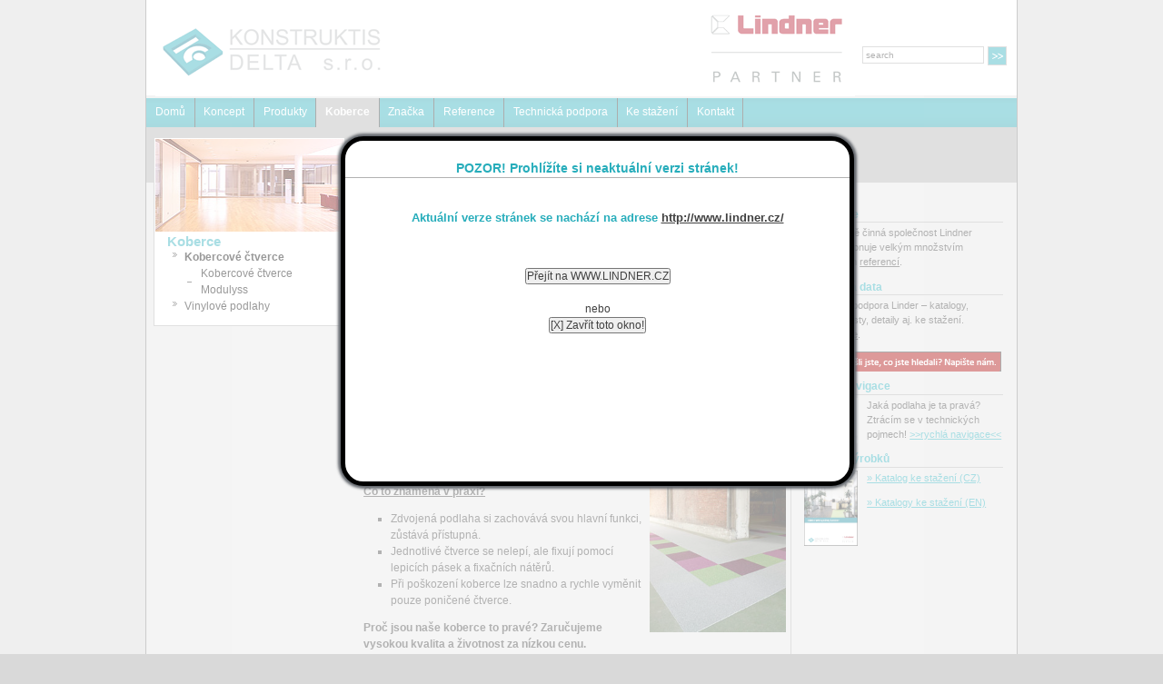

--- FILE ---
content_type: text/html; charset=UTF-8
request_url: https://systemy-lindner.cz/interiery-koberce.html
body_size: 6124
content:
<!DOCTYPE html PUBLIC "-//W3C//DTD XHTML 1.0 Strict//EN" "http://www.w3.org/TR/xhtml1/DTD/xhtml1-strict.dtd">
<html xmlns="http://www.w3.org/1999/xhtml" xml:lang="en" lang="en">
  <head>
  <meta http-equiv="content-type" content="text/html; charset=utf-8" />
  <meta name="generator" content="Stará dobrá ruční práce." />
  <meta name="description" content="Systémy-Lindner.CZ - Zdvojené podlahy, stropní systémy, podhledy, příčky, dveře, světla, osvětlovací systémy, vytápěcí a chladící technologie, norit, podlahové topení." />
  <meta name="keywords" content="zdvojené podlahy,dutinové podlahy,osvětlovací systémy,protipožární podhledy,příčky,vytápěcí a chladící technologie,stropní systémy,povrchy,nortec,kovové podhledy,podhledy,floor,ligna,norit,podlahové topení,arena,rámové konstrukce,světla,systémy Lindner,dveře" />
  <meta name="author" content="Konstruktis-Delta s.r.o." />
  <meta name="copyright" content="(c) Konstruktis-Delta s.r.o., 2010+" />
  <meta http-equiv="Content-Language" content="cs" />
  <meta name="dc.language" content="cs" />
  <meta name="geo.country" content="CZ" />
  <meta name="robots" content="all,follow" />
  <title>LINDNER - zdvojené podlahy, příčky a podhledy. Autorizovaný LINDNER Partner pro ČR – Konstruktis-Delta s.r.o.</title>
  <link rel="stylesheet" type="text/css" href="css/head.css?v1" />
  <link rel="stylesheet" type="text/css" href="css/style.css?v2" />
  
  <link rel="stylesheet" type="text/css" href="ac-wrapper.css?v1" />
  
  <!--[if lt IE 7]><link rel="stylesheet" type="text/css" href="css/head_ie.css?v1" /><![endif]-->
  <!--[if lt IE 6]><link rel="stylesheet" type="text/css" href="css/head_ie.css?v1" /><![endif]-->
  <link rel="shortcut icon" href="images/favicon.ico" type="image/x-icon" />
  <script type="text/javascript" src="js/head.js"></script>
  <script type="text/javascript" src="fancybox/jquery.fancybox-1.3.2.js"></script>
  <link rel="stylesheet" type="text/css" href="fancybox/jquery.fancybox-1.3.2.css" media="screen" />
  
    <!--Start of Zopim Live Chat Script-->
    <script type="text/javascript">
    window.$zopim||(function(d,s){var z=$zopim=function(c){z._.push(c)},$=z.s=
    d.createElement(s),e=d.getElementsByTagName(s)[0];z.set=function(o){z.set.
    _.push(o)};z._=[];z.set._=[];$.async=!0;$.setAttribute('charset','utf-8');
    $.src='//cdn.zopim.com/?1GXtxwSj5jjr4BV5A5X5LcUImoOe4w6F';z.t=+new Date;$.
    type='text/javascript';e.parentNode.insertBefore($,e)})(document,'script');
    </script>
    <!--End of Zopim Live Chat Script-->
  
  <!-- POPup Okno -->
  <script type="text/javascript" src="ac-wrapper.js"></script>
  
 </head>  <body>
  
  <div id="ac-wrapper" style='display:none'>
      <div id="popup">
          <center>
               <br /><br />
               <h1>POZOR! Prohlížíte si neaktuální verzi stránek!</h1>
               <br /><br /><br />
               <h2>Aktuální verze stránek se nachází na adrese <a href="http://www.lindner.cz">http://www.lindner.cz/</a></h2>
               <br /><br /><br /><br />
              <p><input type="submit" value="Přejít na WWW.LINDNER.CZ" onClick="location.href='https://lindner.cz'" /> <br /><br />nebo<br /> <input type="submit" value="[X] Zavřít toto okno!" onClick="PopUp('hide')" /></p>
          </center>
      </div>
  </div>   
  
    <div id="page_margins">	
      <div id="page">    	

        <div id="header" class="clearfix">      		
          <div id="hd-left">
            <div class="positioner"></div>
            <a href="index.html" title="Domů - Úvodní stránka Systémy Lindner - Štítky: systémy Lindner,nortec,vytápěcí a chladící technologie,dveře,kovové podhledy,arena,ligna,světla,příčky,stropní systémy,rámové konstrukce,povrchy,podhledy,protipožární podhledy,podlahové topení,zdvojené podlahy,norit,dutinové podlahy,osvětlovací systémy,floor.">
              <img src="images/full_logo.gif" width="770" height="104" alt="" title="Domů - Úvodní stránka Systémy Lindner - Štítky: vytápěcí a chladící technologie,podhledy,floor,povrchy,světla,osvětlovací systémy,systémy Lindner,protipožární podhledy,podlahové topení,stropní systémy,kovové podhledy,dveře,nortec,příčky,dutinové podlahy,zdvojené podlahy,arena,rámové konstrukce,norit,ligna." /></a>
          </div>      		
          <div id="hd-right">
            <div class="logout-box">
            </div>  	
	
	
            <div class="tx-macinasearchbox-pi1">		 
            	<form action="http://www.google.com/search" method="get" target="_blank">
               <fieldset> 
                <input type="hidden" value="0" name="tx_indexedsearch[_sections]" />    
                <input type="hidden" value="0" name="tx_indexedsearch[pointer]" />    
                <input type="hidden" value="0" name="tx_indexedsearch[ext]" />    
                <input id="tx-indexedsearch-selectbox-lang" type="hidden" value="0" name="tx_indexedsearch[lang]" />   
          			<input type="hidden" name="ie" value="utf-8" />
          			<input type="hidden" name="hl" value="cs" />
          			<input type="hidden" name="inlang" value="cs" />
          			<input type="hidden" name="filter" value="0" />
          			<input type="hidden" name="as_sitesearch" value="systemy-lindner.cz" />
          			<input name="as_q" type="text" id="mySearchbox" class="searchbox-input" value="search" onclick="this.value='';this.onclick=null;" />
          			<input name="searchbutton" type="submit" class="searchbutton" value="" />
            	 </fieldset>
            	</form>
            </div>	 	
          </div>    	
        </div>    	
        <div id="nav">
          <a id="navigation" name="navigation"></a>      		
          <div id="nav_main" class="clearfix">
            <ul>
              <li>
                <a href="index.html" title="Domů - Úvodní stránka - Štítky: norit,zdvojené podlahy,příčky,rámové konstrukce,podlahové topení,kovové podhledy,systémy Lindner,osvětlovací systémy,stropní systémy,floor,vytápěcí a chladící technologie,dutinové podlahy,arena,světla,povrchy,ligna,nortec,dveře,podhledy,protipožární podhledy." onfocus="blurLink(this);">Domů</a>
              </li>
              <li>
              <a href="https://systemy-lindner.cz/koncept.html" title="Koncept - Štítky: zdvojené podlahy,podhledy,ligna,nortec,světla,podlahové topení,floor,protipožární podhledy,vytápěcí a chladící technologie,dutinové podlahy,dveře,norit,rámové konstrukce,systémy Lindner,kovové podhledy,arena,příčky,osvětlovací systémy,stropní systémy,povrchy." onfocus="blurLink(this);">Koncept</a>
              </li>
              <li>
              <a href="produkty.html" title="Produkty - Štítky: dutinové podlahy,povrchy,rámové konstrukce,podlahové topení,zdvojené podlahy,systémy Lindner,ligna,stropní systémy,kovové podhledy,norit,nortec,arena,dveře,floor,světla,osvětlovací systémy,příčky,vytápěcí a chladící technologie,podhledy,protipožární podhledy." onfocus="blurLink(this);">Produkty</a>
              </li>
              <li id="current">
              <a href="https://systemy-lindner.cz/interiery-koberce.html" title="Koberce - Štítky: ligna,povrchy,rámové konstrukce,arena,norit,systémy Lindner,vytápěcí a chladící technologie,kovové podhledy,světla,osvětlovací systémy,nortec,podhledy,podlahové topení,dutinové podlahy,dveře,stropní systémy,protipožární podhledy,zdvojené podlahy,floor,příčky." onfocus="blurLink(this);">Koberce</a>
              </li>
              <li>
              <a href="znacka.html" title="Značka - Štítky: ligna,systémy Lindner,rámové konstrukce,floor,norit,dutinové podlahy,stropní systémy,podlahové topení,protipožární podhledy,arena,dveře,světla,povrchy,osvětlovací systémy,zdvojené podlahy,vytápěcí a chladící technologie,kovové podhledy,podhledy,nortec,příčky." onfocus="blurLink(this);">Značka</a>
              </li>
              <li>
              <a href="https://systemy-lindner.cz/reference.html" title="Reference - Štítky: osvětlovací systémy,povrchy,rámové konstrukce,norit,ligna,podlahové topení,světla,zdvojené podlahy,dveře,příčky,podhledy,arena,stropní systémy,nortec,systémy Lindner,dutinové podlahy,kovové podhledy,floor,protipožární podhledy,vytápěcí a chladící technologie." onfocus="blurLink(this);">Reference</a>
              </li>
              <li>
              <a href="kontakt.html" title="Technická podpora - Štítky: stropní systémy,arena,protipožární podhledy,kovové podhledy,podlahové topení,norit,příčky,dutinové podlahy,povrchy,dveře,zdvojené podlahy,osvětlovací systémy,floor,systémy Lindner,světla,rámové konstrukce,vytápěcí a chladící technologie,podhledy,nortec,ligna." onfocus="blurLink(this);">Technická podpora</a>
              </li>
              <li>
              <a href="ke-stazeni.html" title="Ke stažení - Štítky: vytápěcí a chladící technologie,rámové konstrukce,příčky,protipožární podhledy,osvětlovací systémy,nortec,norit,podhledy,ligna,dveře,systémy Lindner,kovové podhledy,stropní systémy,floor,povrchy,dutinové podlahy,světla,arena,podlahové topení,zdvojené podlahy." onfocus="blurLink(this);">Ke stažení</a>
              </li>
              <li>
              <a href="kontakt.html" title="Kontakt - Štítky: systémy Lindner,arena,světla,podlahové topení,kovové podhledy,dveře,norit,podhledy,příčky,protipožární podhledy,zdvojené podlahy,floor,osvětlovací systémy,nortec,vytápěcí a chladící technologie,ligna,dutinové podlahy,rámové konstrukce,stropní systémy,povrchy." onfocus="blurLink(this);">Kontakt</a>
              </li>
            </ul>
          </div>      		   		
        </div>  		
<!-- START MAIN PAGE -->
  <div id="main">
    <div id="breadcrumb"><div id="bb-01">Prohlížíte si: &nbsp;&raquo;&nbsp;<strong>Kobercové čtverce</strong></div></div>
    <!-- begin: #col1 -->
    <div id="col1">
      <div class="col1_content clearfix">
        <img style="width:500;height:200;" src="images/home/nav_produkty.jpg" alt="Interiéry - Štítky: arena,příčky,povrchy,dveře,nortec,světla,zdvojené podlahy,osvětlovací systémy,stropní systémy,podlahové topení,floor,kovové podhledy,vytápěcí a chladící technologie,ligna,systémy Lindner,rámové konstrukce,protipožární podhledy,norit,podhledy,dutinové podlahy." />
        <span class="colmain1_head"><a href="https://systemy-lindner.cz/interiery-koberce.html" title="Interiéry - Štítky: systémy Lindner,světla,vytápěcí a chladící technologie,povrchy,nortec,norit,dveře,arena,kovové podhledy,protipožární podhledy,zdvojené podlahy,příčky,stropní systémy,rámové konstrukce,podhledy,ligna,podlahové topení,osvětlovací systémy,dutinové podlahy,floor." onfocus="blurLink(this);">Koberce</a></span>
        <ul class="ulmenu">
        <li class="sub1act"><a href="https://systemy-lindner.cz/interiery-koberce.html" title="Kobercové čtverce  - Štítky: systémy Lindner,norit,světla,arena,protipožární podhledy,vytápěcí a chladící technologie,dutinové podlahy,osvětlovací systémy,floor,podhledy,podlahové topení,rámové konstrukce,stropní systémy,povrchy,dveře,zdvojené podlahy,nortec,příčky,ligna,kovové podhledy." onfocus="blurLink(this);">Kobercové čtverce</a>        <ul class="sub2">
            <li class="sub2no"><a href="https://systemy-lindner.cz/interiery-koberce-modulyss.html" title="Kobercové čtverce Modulyss - Štítky: podlahové topení,arena,světla,povrchy,norit,stropní systémy,nortec,systémy Lindner,vytápěcí a chladící technologie,příčky,floor,protipožární podhledy,rámové konstrukce,dveře,osvětlovací systémy,dutinové podlahy,kovové podhledy,ligna,zdvojené podlahy,podhledy." onfocus="blurLink(this);">Kobercové čtverce Modulyss</a></li>
        </ul></li>
        <li><a href="https://systemy-lindner.cz/interiery-koberce-modulyss.html" title="Vinylové podlahy  - Štítky: kovové podhledy,systémy Lindner,rámové konstrukce,dveře,osvětlovací systémy,světla,stropní systémy,podlahové topení,protipožární podhledy,příčky,arena,ligna,nortec,zdvojené podlahy,floor,dutinové podlahy,vytápěcí a chladící technologie,podhledy,povrchy,norit." onfocus="blurLink(this);">Vinylové podlahy</a></li>
        
        </ul>
      </div>
    </div>    <!-- end: #col1 -->
    <!-- begin: #col2 -->
    <div id="col2">
      <div class="col2_content clearfix"><a href="javascript:printWindow()" class="druck">Tisk</a> 
      <a id="c194"></a>
      <div class="csc-header csc-header-n1"><h1 class="csc-firstHeader">Kobercové čtverce</h1></div>

<a style="float: right; width: 30%; padding-left: 6px;" title="Kobercové čtverce" rel="example_group" href="images/home/page2_img_158.jpg"><img src="images/home/page2_img_158.jpg" width="150" alt="Kobercové čtverce" title="Kobercové čtverce" /></a>
<p class="bodytext">Kobercové čtverce jsou v současné době nejběžnější způsob pokládky koberců a to nejen v administrativních budovách. Tento systém pokládky je velice praktický a v současné době se oblibou využívá kromě kanceláří také v hotelích nebo bytech.</p>

<p class="bodytext"><strong>Specializujeme se koberce známého belgického výrobce MODULYSS (dříve známé pod názvem DOMO), pro kterého důraz na nadstandartní kvalitu, prověřené materiály a ochranu životního prostředí znamená samozřejmost a ne nadstandard.</strong></p>

<br />

<p class="bodytext">
<strong><ins>Hlavní přednosti kobercových čtverců:</ins></strong><br />
<ul>
    <li>Vysoká praktičnost</li>
    <li>Snadnost pokládky</li>
</ul>
</p>

<a style="float: right; width: 30%; padding-left: 6px;" title="Kobercové čtverce" rel="example_group" href="images/home/page2_img_159.jpg"><img src="images/home/page2_img_159.jpg" width="150" alt="Kobercové čtverce" title="Kobercové čtverce" /></a>
<p class="bodytext">
<strong><ins>Co to znamená v praxi?</ins></strong><br />
<ul>
    <li>Zdvojená podlaha si zachovává svou hlavní funkci, zůstává přístupná.</li>
    <li>Jednotlivé čtverce se nelepí, ale fixují pomocí lepicích pásek a fixačních nátěrů.</li>
    <li>Při poškození koberce lze snadno a rychle vyměnit pouze poničené čtverce.</li>
</ul>
</p>

<p class="bodytext"><strong>Proč jsou naše koberce to pravé? Zaručujeme vysokou kvalita a životnost za nízkou cenu.</strong></p>

<p class="bodytext">Námi nabízené materiály jsou jak plně certifikované, tak zdravotně nezávadné, v nabídce nemáme nic, co bych ohrožovalo zdraví lidí (např. polypropylenové vpichované koberce). </p>

<a style="float: right; width: 30%; padding-left: 6px;" title="Kobercové čtverce" rel="example_group" href="images/home/page2_img_160.jpg"><img src="images/home/page2_img_160.jpg" width="150" alt="Kobercové čtverce" title="Kobercové čtverce" /></a>
<p class="bodytext">
<strong><ins>Technologie barvení solution dyed?</ins></strong>
<ul>
    <li>Kobercové vlákno je barvené v roztoku při procesu výroby</li>
    <li>Nejde o dodatečné barvení, kdy barva zůstává pouze na povrchu vlákna </li>
    <li>Technologie SD probarvuje vlákno = barva je tedy obsažená v celém průřezu vlákna, ne pouze na jeho povrchu. </li>
    <li>Koberce barvené technologií solution dyed se hodí zejména pro prostory s velice silným provozem a z toho plynoucím znečištěním.</li>
</ul>
</p>

<p class="bodytext">
<strong><ins>Výhody koberců barvených solution dyed technologií:</ins></strong>
<ul>
    <li>Koberce jsou absolutně stálobarevné</li>
    <li>Koberce jsou extrémně odolné - neškodí čistidla na bázi chloru, jsou odolné proti UV záření a „žloutnutí“.</li>
    <li>Hodí se zejména pro prostory s velice silným provozem a z toho plynoucím znečištěním.</li>
    <li>Ve zdravotnických zařízeních mohou být pravidelně čištěné dezinfekčními prostředky, rok co rok, přesto jejich vzhled stále zůstává velice svěží.</li>
</ul>
</p>

<a style="float: right; width: 30%; padding-left: 6px;" title="Kobercové čtverce" rel="example_group" href="images/home/page2_img_161.jpg"><img src="images/home/page2_img_161.jpg" width="150" alt="Kobercové čtverce" title="Kobercové čtverce" /></a>
<p class="bodytext">
<strong><ins>Požární odolnost:</ins></strong><br />
<br />
Všechny naše koberce mají třídu reakce na dle EN 13501-1: Bfl-s1
</p>

<p class="bodytext">
<strong><ins>Certifikace:</ins></strong><br />
<strong>Kobercové čtverce MODULYSS jsou dnes již plně atestovány certifikáty LEED a BREAM pro zelené budovy.</strong><br />
<br />
<a style="float: right; width: 30%; padding-left: 6px;" title="Kobercové čtverce" rel="example_group" href="images/home/page2_img_162.jpg"><img src="images/home/page2_img_162.jpg" width="150" alt="Kobercové čtverce" title="Kobercové čtverce" /></a>
Stejně jako u produktů Lindner se i v případě koberců specializuje pouze na materiály, které jsou vyráběny v rámci EU a jsou plně atestované certifikáty. Nikdy bychom nedodali materiály, které nevyhovují evropským standardům, naopak se snažíme proti těmto materiálům tvrdě bojovat.
</p>

      <div style="clear: both;"></div>
  	  <a id="c669"></a>

      
	</div>
  </div>
  <!-- end: #col2 -->

  <!-- begin: #col3 static column -->
  <div id="col3">
    <div class="col3_content">
        <a id="c1206"></a>
        <div class="csc-header csc-header-n1"></div>	
        <div class="news-latest-container">
        <div class="csc-frame-right">
        <div class="csc-textpic csc-textpic-center csc-textpic-above">
        <div class="csc-textpic-imagewrap" style="width:215px;"></div>
        </div>
        </div>
        </div>

<br />
    <div class="csc-default" id="c1101">		
      <!--  Plugin inserted: Reference [start] --> 	
      <div class="tx-tdreference-pi3">		 
        <div class="csc-header csc-header-n2"><h3>Reference</h3></div>

        <div class="tdreference_box">
            <div class="td-reference-text">			
                <p class="bodytext">Celosvětově činná společnost Lindner Group disponuje velkým množstvím vynikajících <a href="http://lindner-group.com/en/references.html">referencí</a>.</p>			
            </div>
        </div>
	
      </div>	 	
      <!--  Plugin inserted: Reference [end] --> 			
    </div>	

    <div class="csc-default" id="c792">		
      <!--  Header: News [begin] -->			
      <div class="csc-header csc-header-n2"><h3>Technická data</h3></div>		
      <!--  Header: News [end] -->			 		
      <!--  Plugin inserted: News [begin] --> 			 
      <div class="news-latest-container">     
        
        <div class="news-latest-item">    
          <p>
            Technická podpora Linder – katalogy, technické listy, detaily aj. ke stažení.<br />Klikněte <a title="" href="http://www.lindner-group.com/downloads.html">zde</a>.
          </p>
          <br />     
        </div>     

        <div class="csc-frame-right">			
          <div class="csc-textpic csc-textpic-center csc-textpic-above">
            <div style="width:215px;" class="csc-textpic-imagewrap">
              <dl style="width:215px;" class="csc-textpic-image csc-textpic-firstcol csc-textpic-lastcol">
                <dt><a href="kontakt.html"><img width="215" height="22" alt="" src="images/button_newsletter.png" /></a></dt>
              </dl>
            </div>
          </div>
          		
        </div>	

        <div class="csc-frame-frame4">		
          <div class="csc-header csc-header-n3"><h3>Rychlá navigace</h3></div>		
          <!--  Image block: [begin] -->			
          <div class="csc-textpic csc-textpic-intext-left">
            <div class="csc-textpic-imagewrap">
              <dl class="csc-textpic-image csc-textpic-firstcol csc-textpic-lastcol" style="width:59px;">
                <dt><a target="_blank" href="http://www.systemy-lindner.cz/rychla-navigace/" title="rychlá navigace"><img src="images/image005.jpg" width="59" height="50" alt="rychlá navigace" /></a></dt>
              </dl>
            </div>
            <div class="csc-textpic-text">		
              <!--  Text: [begin] -->			
              <p class="bodytext">Jaká podlaha je ta pravá?<br />Ztrácím se v technických pojmech! <a target="_blank" href="http://www.systemy-lindner.cz/rychla-navigace/" title="rychlá navigace">>>rychlá navigace<<</a></p>            
              <!--  Text: [end] -->			
            </div>
          </div>			
        </div>

        <div class="csc-frame-frame4">		
          <div class="csc-header csc-header-n3"><h3>Katalog výrobků</h3></div>		
          <!--  Image block: [begin] -->			
          <div class="csc-textpic csc-textpic-intext-left">
            <div class="csc-textpic-imagewrap">
              <dl class="csc-textpic-image csc-textpic-firstcol csc-textpic-lastcol" style="width:59px;">
                <dt><a href="http://www.systemy-lindner.cz/download/Lindner_katalog_All_FINAL.pdf"><img src="images/katalog.jpg" width="59" height="83" alt="Ukázka katalogu (CZ)" /></a></dt>
              </dl>
            </div>
            <div class="csc-textpic-text">		
              <!--  Text: [begin] -->			
              <p class="bodytext"><a href="http://www.systemy-lindner.cz/download/Lindner_katalog_All_FINAL.pdf" title="Ukázka katalogu (CZ)">» Katalog ke stažení (CZ)</a></p>            
              <p class="bodytext"><a href="http://lindner-group.com/company/downloads.html" title="Katalogy ke stažení (EN)" class="internal-link">» Katalogy ke stažení (EN)</a></p>            
              <p class="bodytext">&nbsp;</p>		
              <!--  Text: [end] -->			
            </div>
          </div>		
          <!--  Image block: [end] -->
          <div class="csc-textpic-clear"><!-- --></div>				
        </div>

      </div>		
      <!--  Plugin inserted: News [end] -->			
    </div>    </div>
    <div id="ie_clearing">&nbsp;</div>
  </div>
  <!-- end: #col3 -->

</div><!-- END MAIN PAGE -->
      </div>
    </div>
    <div id="footer">  
      <div id="footer_content">  	
        <div class="c66l clearfix">KONSTRUKTIS DELTA s.r.o. | Tel. +420 228 804 010 | <a href="mailto:info@lindner.cz">info@lindner.cz</a> | <a href="https://systemy-lindner.cz/">Lindner CZ</a></div>    
        <div class="c33r clearfix">&nbsp;
          <a onfocus="blurLink(this);" href="index.html">Domů</a>&nbsp;|&nbsp;
        </div>  
      </div>
    </div>
    
    <div id="li-search-slide">
    </div>

    <script type="text/javascript">
    
      var _gaq = _gaq || [];
      _gaq.push(['_setAccount', 'UA-18017888-2']);
      _gaq.push(['_trackPageview']);
    
      (function() {
        var ga = document.createElement('script'); ga.type = 'text/javascript'; ga.async = true;
        ga.src = ('https:' == document.location.protocol ? 'https://ssl' : 'http://www') + '.google-analytics.com/ga.js';
        var s = document.getElementsByTagName('script')[0]; s.parentNode.insertBefore(ga, s);
      })();
    
    </script>  </body>
</html>

--- FILE ---
content_type: text/css
request_url: https://systemy-lindner.cz/css/head.css?v1
body_size: 10743
content:
.margintop89{margin-top: 89px;}
.tx-indexedsearch .tx-indexedsearch-browsebox
LI{display:inline;margin-right:5px}.tx-indexedsearch .tx-indexedsearch-searchbox INPUT.tx-indexedsearch-searchbox-button{width:100px}.tx-indexedsearch .tx-indexedsearch-searchbox INPUT.tx-indexedsearch-searchbox-sword{width:150px}.tx-indexedsearch .tx-indexedsearch-whatis{margin-top:10px;margin-bottom:5px}.tx-indexedsearch .tx-indexedsearch-whatis .tx-indexedsearch-sw{font-weight:bold;font-style:italic}.tx-indexedsearch .tx-indexedsearch-noresults{text-align:center;font-weight:bold}.tx-indexedsearch .tx-indexedsearch-res TD.tx-indexedsearch-descr{font-style:italic}.tx-indexedsearch .tx-indexedsearch-res .tx-indexedsearch-descr .tx-indexedsearch-redMarkup{color:red}.tx-indexedsearch .tx-indexedsearch-res .tx-indexedsearch-info{background:#eee}.tx-indexedsearch .tx-indexedsearch-res .tx-indexedsearch-secHead{margin-top:20px;margin-bottom:5px}.tx-indexedsearch .tx-indexedsearch-res .tx-indexedsearch-secHead
H2{margin-top:0px;margin-bottom:0px}.tx-indexedsearch .tx-indexedsearch-res .tx-indexedsearch-secHead
TD{background:#ccc;vertical-align:middle}.tx-indexedsearch .tx-indexedsearch-res
.noResume{color:#666}.tx-indexedsearch .tx-indexedsearch-category{background:#ccc;font-size:16px;font-weight:bold}.tx-indexedsearch .res-tmpl-css{clear:both;margin-bottom:1em}.tx-indexedsearch .searchbox-tmpl-css
LABEL{margin-right:1em;width:10em;float:left}.tx-indexedsearch .result-count-tmpl-css, .tx-indexedsearch .percent-tmpl-css{letter-spacing:0;font-weight:normal;margin-top:-1.2em;float:right}.tx-indexedsearch .info-tmpl-css dt, .tx-indexedsearch dl.info-tmpl-css
dd{float:left}.tx-indexedsearch .info-tmpl-css dd.item-mtime{float:none}.tx-indexedsearch .info-tmpl-css dd.item-path{float:none}.tx-indexedsearch .tx-indexedsearch-browsebox
LI{display:inline;margin-right:5px}.tx-indexedsearch .tx-indexedsearch-searchbox INPUT.tx-indexedsearch-searchbox-button{width:100px}.tx-indexedsearch .tx-indexedsearch-searchbox INPUT.tx-indexedsearch-searchbox-sword{width:150px}.tx-indexedsearch .tx-indexedsearch-whatis{margin-top:10px;margin-bottom:5px}.tx-indexedsearch .tx-indexedsearch-whatis .tx-indexedsearch-sw{font-weight:bold;font-style:italic}.tx-indexedsearch .tx-indexedsearch-noresults{text-align:center;font-weight:bold}.tx-indexedsearch .tx-indexedsearch-res TD.tx-indexedsearch-descr{font-style:italic}.tx-indexedsearch .tx-indexedsearch-res .tx-indexedsearch-descr .tx-indexedsearch-redMarkup{color:red}.tx-indexedsearch .tx-indexedsearch-res .tx-indexedsearch-info{background:#eee}.tx-indexedsearch .tx-indexedsearch-res .tx-indexedsearch-secHead{margin-top:20px;margin-bottom:5px}.tx-indexedsearch .tx-indexedsearch-res .tx-indexedsearch-secHead
H2{margin-top:0px;margin-bottom:0px}.tx-indexedsearch .tx-indexedsearch-res .tx-indexedsearch-secHead
TD{background:#ccc;vertical-align:middle}.tx-indexedsearch .tx-indexedsearch-res
.noResume{color:#666}.tx-indexedsearch .tx-indexedsearch-category{background:#ccc;font-size:16px;font-weight:bold}.tx-indexedsearch .res-tmpl-css{clear:both;margin-bottom:1em}.tx-indexedsearch .searchbox-tmpl-css
LABEL{margin-right:1em;width:10em;float:left}.tx-indexedsearch .result-count-tmpl-css, .tx-indexedsearch .percent-tmpl-css{letter-spacing:0;font-weight:normal;margin-top:-1.2em;float:right}.tx-indexedsearch .info-tmpl-css dt, .tx-indexedsearch dl.info-tmpl-css
dd{float:left}.tx-indexedsearch .info-tmpl-css dd.item-mtime{float:none}.tx-indexedsearch .info-tmpl-css dd.item-path{float:none}.tx-srfeuserregister-pi1
p{margin-top: .5em;margin-bottom:0;padding:0
.3em;text-indent:0}.tx-srfeuserregister-pi1
h4{margin-top:0;padding-left: .3em}.tx-srfeuserregister-pi1
legend{padding:0
.5em;font-weight:bold}.tx-srfeuserregister-pi1 .tx-srfeuserregister-pi1-notice{font-style:italic;margin-bottom:1em}.tx-srfeuserregister-pi1 .tx-srfeuserregister-pi1-trash{margin-bottom:2em}.tx-srfeuserregister-pi1
a{padding-left:14px;background-image: url("../images/internal_link.gif");background-repeat:no-repeat;background-position:0% 60%;text-decoration:none}.tx-srfeuserregister-pi1
label{margin:0;padding:0}.tx-srfeuserregister-pi1 label
span{color:#f00}.tx-srfeuserregister-pi1 .tx-srfeuserregister-pi1-error{color:#f00}.tx-srfeuserregister-pi1
input{margin:0;padding:0
.5em 0 0}.tx-srfeuserregister-pi1 input[type=password]{margin-right:1em}* html .tx-srfeuserregister-pi1 input.tx-srfeuserregister-pi1-password{margin-right:1em}.tx-srfeuserregister-pi1 input[type=radio], .tx-srfeuserregister-pi1 input[type=checkbox]{background-color:transparent}* html .tx-srfeuserregister-pi1 input.tx-srfeuserregister-pi1-radio, * html .tx-srfeuserregister-pi1 input.tx-srfeuserregister-pi1-checkbox{background-color:transparent}.tx-srfeuserregister-pi1 .tx-srfeuserregister-pi1-delete-icon{margin-left:1em;background-color:transparent}.tx-srfeuserregister-pi1 .tx-srfeuserregister-pi1-delete-icon:hover{cursor:pointer}.tx-srfeuserregister-pi1 a.tx-srfeuserregister-pi1-file-view{padding-left:15px;background-image: url("../images/internal_link_new_window.gif");background-color:transparent;background-repeat:no-repeat;font-size: .8em;margin-left:1em}.tx-srfeuserregister-pi1
ul{margin:0;padding:0;list-style-position:inside}.tx-srfeuserregister-pi1 ul.tx-srfeuserregister-multiple-checkboxes{list-style-type:none}.tx-srfeuserregister-pi1 ul.tx-srfeuserregister-multiple-checkboxes
li{margin:0
0 .3em 0;padding:0}.tx-srfeuserregister-pi1 ul.tx-srfeuserregister-multiple-checkboxes li
label{margin:0;padding:0
0 0 .5em}.tx-srfeuserregister-pi1 ul.tx-srfeuserregister-multiple-checked-values
li{float:left;padding:0
2em 0 0;margin:0}.tx-srfeuserregister-pi1
dl{margin:0;padding:1em
0 0 0}.tx-srfeuserregister-pi1 dt, .tx-srfeuserregister-pi1
dd{margin:0;padding:0
0 .5em 0;float:left}.tx-srfeuserregister-pi1
dt{clear:both;width:25%;text-align:right;padding-right:1em}.tx-srfeuserregister-pi1
dd{text-align:left;width:50%}.tx-srfeuserregister-pi1 .tx-srfeuserregister-pi1-multiple-checkboxes
dt{width:auto;padding-right:0}.tx-srfeuserregister-pi1 .tx-srfeuserregister-pi1-multiple-checkboxes
dd{width:auto}* html .tx-srfeuserregister-pi1
dd{float:none}.tx-srfeuserregister-pi1 dd
p{margin-top:0;margin-bottom: .5em;padding:0}.tx-srfeuserregister-pi1 dd
label{padding:0
1em 0 .5em}.tx-srlanguagemenu-pi1 p, .tx-srlanguagemenu-pi1 .links-list-header{font-family:Verdana,sans-serif;font-size: .8em;line-height:100%;color:#35006d;margin-top:8px;padding:0;text-indent:0}.tx-srlanguagemenu-pi1
img{margin:0
1px;padding:0;border-style:none}.tx-srlanguagemenu-pi1
.CUR{float:left;font-size: .8em}.tx-srlanguagemenu-pi1 .CUR
a{background-color:transparent;color:#35006d;text-decoration:none;font-weight:bold}.tx-srlanguagemenu-pi1 .CUR a:focus, .tx-srlanguagemenu-pi1 .CUR a:hover, .tx-srlanguagemenu-pi1 .CUR a:active{color:#333}.tx-srlanguagemenu-pi1
.NO{float:left;font-size: .8em}.tx-srlanguagemenu-pi1 .NO
a{background-color:transparent;color:#35006d;text-decoration:none;font-weight:bold}.tx-srlanguagemenu-pi1 .NO a:focus, .tx-srlanguagemenu-pi1 .NO a:hover, .tx-srlanguagemenu-pi1 .NO a:active{color:#333}.tx-srlanguagemenu-pi1
.INACT{float:left;font-size: .8em}.tx-srlanguagemenu-pi1 .INACT
a{background-color:transparent;color:#35006d;text-decoration:none;font-weight:normal}.tx-srlanguagemenu-pi1 .INACT a:focus, .tx-srlanguagemenu-pi1 .INACT a:hover, .tx-srlanguagemenu-pi1 .INACT a:active{color:#333}.tx-srlanguagemenu-pi1
.SPC{float:left;font-family:Verdana,sans-serif;font-size: .8em;line-height:100%;color:#35006d}.tx-srlanguagemenu-pi1
fieldset{}.tx-srlanguagemenu-pi1 fieldset
legend{}.tx-srlanguagemenu-pi1 fieldset
label{display:none}.tx-srlanguagemenu-pi1 fieldset
select{font-size: .8em;font-family:Verdana,sans-serif;background-color:#35006d;color:white;font-weight:bold}.tx-srlanguagemenu-pi1 fieldset option.tx-srlanguagemenu-pi1-option-0{}.tx-thmailformplus-pi1
H2{margin-top:0px;margin-bottom:0px}.tx-felogin-pi1
label{display:block}DIV.csc-textpic-caption-c .csc-textpic-caption{text-align:center}DIV.csc-textpic-caption-r .csc-textpic-caption{text-align:right}DIV.csc-textpic-caption-l .csc-textpic-caption{text-align:left}DIV.csc-textpic DIV.csc-textpic-imagecolumn{float:left;display:inline}DIV.csc-textpic-border DIV.csc-textpic-imagewrap .csc-textpic-image
IMG{border:2px
solid black;padding:0px
0px}DIV.csc-textpic-imagewrap{padding:0}DIV.csc-textpic
IMG{border:none}DIV.csc-textpic DIV.csc-textpic-imagewrap DIV.csc-textpic-image{float:left}DIV.csc-textpic DIV.csc-textpic-imagewrap
UL{list-style:none;margin:0;padding:0}DIV.csc-textpic DIV.csc-textpic-imagewrap UL
LI{float:left;margin:0;padding:0}DIV.csc-textpic DIV.csc-textpic-imagewrap DL.csc-textpic-image{float:left}DIV.csc-textpic DIV.csc-textpic-imagewrap DL.csc-textpic-image
DT{float:none}DIV.csc-textpic DIV.csc-textpic-imagewrap DL.csc-textpic-image
DD{float:none}DIV.csc-textpic DIV.csc-textpic-imagewrap DL.csc-textpic-image DD
IMG{border:none}DL.csc-textpic-image{margin:0}DL.csc-textpic-image
DT{margin:0;display:inline}DL.csc-textpic-image
DD{margin:0}DIV.csc-textpic-clear{clear:both}DIV.csc-textpic-left DIV.csc-textpic-imagewrap .csc-textpic-image,
DIV.csc-textpic-intext-left-nowrap DIV.csc-textpic-imagewrap .csc-textpic-image,
DIV.csc-textpic-intext-left DIV.csc-textpic-imagewrap .csc-textpic-image{display:inline;margin-right:10px}DIV.csc-textpic-right DIV.csc-textpic-imagewrap .csc-textpic-image,
DIV.csc-textpic-intext-right-nowrap DIV.csc-textpic-imagewrap .csc-textpic-image,
DIV.csc-textpic-intext-right DIV.csc-textpic-imagewrap .csc-textpic-image{display:inline;margin-left:10px}DIV.csc-textpic-center DIV.csc-textpic-imagewrap .csc-textpic-image{display:inline;margin-left:10px}DIV.csc-textpic DIV.csc-textpic-imagewrap .csc-textpic-image .csc-textpic-caption{margin:0}DIV.csc-textpic DIV.csc-textpic-imagewrap .csc-textpic-image
IMG{margin:0}DIV.csc-textpic DIV.csc-textpic-imagewrap .csc-textpic-image{margin-bottom:5px}DIV.csc-textpic-equalheight DIV.csc-textpic-imagerow{margin-bottom:5px;display:block}DIV.csc-textpic DIV.csc-textpic-imagerow{clear:both}DIV.csc-textpic DIV.csc-textpic-imagewrap .csc-textpic-firstcol{margin-left:0px !important}DIV.csc-textpic DIV.csc-textpic-imagewrap .csc-textpic-lastcol{margin-right:0px !important}DIV.csc-textpic-intext-left DIV.csc-textpic-imagewrap,
DIV.csc-textpic-intext-left-nowrap DIV.csc-textpic-imagewrap{margin-right:10px !important}DIV.csc-textpic-intext-right DIV.csc-textpic-imagewrap,
DIV.csc-textpic-intext-right-nowrap DIV.csc-textpic-imagewrap{margin-left:10px !important}DIV.csc-textpic-above DIV.csc-textpic-text{clear:both}DIV.csc-textpic-center{text-align:center}DIV.csc-textpic-center DIV.csc-textpic-imagewrap{margin:0
auto}DIV.csc-textpic-center DIV.csc-textpic-imagewrap .csc-textpic-image{text-align:left}DIV.csc-textpic-center DIV.csc-textpic-text{text-align:left}DIV.csc-textpic-right DIV.csc-textpic-imagewrap{float:right}DIV.csc-textpic-right DIV.csc-textpic-text{clear:right}DIV.csc-textpic-left DIV.csc-textpic-imagewrap{float:left}DIV.csc-textpic-left DIV.csc-textpic-text{clear:left}DIV.csc-textpic-intext-left DIV.csc-textpic-imagewrap{float:left}DIV.csc-textpic-intext-right DIV.csc-textpic-imagewrap{float:right}DIV.csc-textpic-intext-right-nowrap DIV.csc-textpic-imagewrap{float:right;clear:both}/*\*/* html DIV.csc-textpic-intext-right-nowrap .csc-textpic-text{height:1%}/**/ DIV.csc-textpic-intext-left-nowrap DIV.csc-textpic-imagewrap{float:left;clear:both}/*\*/* html DIV.csc-textpic-intext-left-nowrap .csc-textpic-text{height:1%}/**/  .csc-textpic-intext-left ol, .csc-textpic-intext-left
ul{padding-left:40px;overflow:auto;height:1%}DIV.csc-textpic DIV.csc-textpic-imagerow-last{margin-bottom:0}.filelinks
div{padding-left:25px;background: url('../images/default.gif') left top no-repeat;margin-bottom:10px}.filelinks
span{display:block}.filelinks
.filecount{display:block;margin-bottom:5px}.filelinks
a{color:#000;text-decoration:none}.filelinks
.ai{background-image: url('../images/fileicons/ai.gif')!important}.filelinks
.ani{background-image: url('../images/fileicons/ani.gif')!important}.filelinks
.au{background-image: url('../images/fileicons/au.gif')!important}.filelinks
.avi{background-image: url('../images/fileicons/avi.gif')!important}.filelinks
.bmp{background-image: url('../images/fileicons/bmp.gif')!important}.filelinks
.cdr{background-image: url('../images/fileicons/cdr.gif')!important}.filelinks
.css{background-image: url('../images/fileicons/css.gif')!important}.filelinks
.csv{background-image: url('../images/fileicons/csv.gif')!important}.filelinks
.doc{background-image: url('../images/fileicons/doc.gif')!important}.filelinks
.dtd{background-image: url('../images/fileicons/dtd.gif')!important}.filelinks
.eps{background-image: url('../images/fileicons/eps.gif')!important}.filelinks
.exe{background-image: url('../images/fileicons/exe.gif')!important}.filelinks
.fh3{background-image: url('../images/fileicons/fh3.gif')!important}.filelinks
.flash{background-image: url('../images/fileicons/flash.gif')!important}.filelinks
.folder{background-image: url('../images/fileicons/folder.gif')!important}.filelinks
.gif{background-image: url('../images/fileicons/gif.gif')!important}.filelinks
.htm{background-image: url('../images/fileicons/htm.gif')!important}.filelinks
.html{background-image: url('../images/fileicons/html.gif')!important}.filelinks
.ico{background-image: url('../images/fileicons/ico.gif')!important}.filelinks
.inc{background-image: url('../images/fileicons/inc.gif')!important}.filelinks
.java{background-image: url('../images/fileicons/java.gif')!important}.filelinks
.jpg{background-image: url('../images/fileicons/jpg.gif')!important}.filelinks
.js{background-image: url('../images/fileicons/js.gif')!important}.filelinks
.max{background-image: url('../images/fileicons/max.gif')!important}.filelinks
.mid{background-image: url('../images/fileicons/mid.gif')!important}.filelinks
.mov{background-image: url('../images/fileicons/mov.gif')!important}.filelinks
.mpeg{background-image: url('../images/fileicons/mpeg.gif')!important}.filelinks
.mpg{background-image: url('../images/fileicons/mpg.gif')!important}.filelinks
.pcd{background-image: url('../images/fileicons/pcd.gif')!important}.filelinks
.pcx{background-image: url('../images/fileicons/pcx.gif')!important}.filelinks
.pdf{background-image: url('../images/fileicons/pdf.gif')!important}.filelinks
.png{background-image: url('../images/fileicons/png.gif')!important}.filelinks
.ps{background-image: url('../images/fileicons/ps.gif')!important}.filelinks
.psd{background-image: url('../images/fileicons/psd.gif')!important}.filelinks
.rtf{background-image: url('../images/fileicons/rtf.gif')!important}.filelinks
.sgml{background-image: url('../images/fileicons/sgml.gif')!important}.filelinks
.swf{background-image: url('../images/fileicons/swf.gif')!important}.filelinks
.sxc{background-image: url('../images/fileicons/sxc.gif')!important}.filelinks
.sxw{background-image: url('../images/fileicons/sxw.gif')!important}.filelinks
.tga{background-image: url('../images/fileicons/tga.gif')!important}.filelinks
.tif{background-image: url('../images/fileicons/tif.gif')!important}.filelinks
.ttf{background-image: url('../images/fileicons/ttf.gif')!important}.filelinks
.txt{background-image: url('../images/fileicons/txt.gif')!important}.filelinks
.wav{background-image: url('../images/fileicons/wav.gif')!important}.filelinks
.wrl{background-image: url('../images/fileicons/wrl.gif')!important}.filelinks
.xls{background-image: url('../images/fileicons/xls.gif')!important}.filelinks
.xml{background-image: url('../images/fileicons/xml.gif')!important}.filelinks
.xsl{background-image: url('../images/fileicons/xsl.gif')!important}.filelinks
.zip{background-image: url('../images/fileicons/zip.gif')!important}.filelinks a:hover{text-decoration:underline}
#li-search-slide{background-color:#A0A0A0;display:none;position:absolute}.extended_search
fieldset{background-color:#efefef}.td-indexedsearch-title{display:inline-block;height:20px;vertical-align:top;margin-right:1px}.td-indexedsearch-title a:hover{font-weight:bold}.td-indexedsearch-text-item-mtime{height:20px;vertical-align:top;margin-right:10px}.title_line{color:#404040}.NO
img{border:none}form.extended_search
h3{background: url('../images/arrow.gif') right no-repeat;background-color:#757575;color:#fff;font-size:125%;font-weight:normal;padding:0.5em;border:0;margin:0}form.extended_search
label{background-color:#9d9d9d;padding:0.7em !important;margin:0
!important;color:#fff;border-top:1px solid #efefef}form.extended_search
label.checkbox{background:transparent;color:#333;width:16.5em;padding:0.7em 0 0 0.5em !important}form.extended_search input.text,
form.extended_search select,#from_time,#to_time{border:1px
solid #CCC;font-size:120%;margin:0.4em 0 0 0.5em;padding:0.2em;width:32em}.td-indexedsearch-title{height:20px;vertical-align:top}#from_time,#to_time{float:none;width:10em}form.extended_search
.submit{margin:0.3em 0 0 0.5em;font-size:120%}form.extended_search
span{font-size:120%}.search-results{margin-top:2em}.td-indexedsearch-browsebox{margin-bottom:2.5em}#result-Per-Page{float:left;width:50%}#result-order{float:right}.perPage{position:relative}.pdf-preview{border:2px
solid #A00;display:none;position:absolute;z-index:50}.tx-indexedsearch .res-tmpl-css
h3{border-bottom:0;position:relative}.check_document{position:absolute;height:20px;top:1}span.NO{height:20px;vertical-align:top;display:inline-block;width:45px;margin-right:5px}*+html span.NO
a{padding-top:4px}.tx-indexedsearch .res-tmpl-css .td-indexedsearch-descr{background:transparent none no-repeat scroll 0 0;border-bottom:2px solid #A00;font-size:100%;padding:1em
0;font-size:12px!important}.browsebox{list-style-image:none;list-style-position:outside;list-style-type:none;margin:0
0 0 200px;padding-top:13px}.browsebox
li{float:left;margin-left:0}
@charset "UTF-8";@charset "UTF-8";@media
all{*{margin:0;padding:0}option{padding-left:0.4em}* html body
*{overflow:visible}* html iframe, * html
frame{overflow:auto}* html
frameset{overflow:hidden}html{height:100%;margin-bottom:1px}body{font-size:100.01%;color:#000;background:#fff;text-align:left}fieldset,img{border:0
solid}ul,ol,dl{margin:0
0 1em 1em}li{margin-left:1.5em;line-height:1.5em}dt{font-weight:bold}dd{margin:0
0 1em 2em}blockquote{margin:0
0 1em 1.5em}#header{position:relative}#topnav{text-align:right}#header
#topnav{position:absolute;top:10px;right:10px}#header,#nav,#main,#footer{clear:both}#col1{float:left;width:200px}#col2{float:right;width:200px}#col3{width:auto;margin:0
200px}#col1_content,#col2_content,#col3_content{position:relative}.hideboth
#col3{margin-left:0;margin-right:0}.hidecol1
#col3{margin-left:0;margin-right:200px}.hidecol2
#col3{margin-left:200px;margin-right:0}.hideboth #col1, .hideboth #col2, .hidecol1 #col1, .hidecol2
#col2{display:none}.clearfix:after{content:".";display:block;height:0;clear:both;visibility:hidden}.clearfix{display:block}.floatbox{overflow:hidden}#ie_clearing{display:none}.subcolumns{width:100%;overflow:hidden}.subcolumns_oldgecko{width:100%;float:left}.c50l,.c25l,.c33l,.c38l,.c66l,.c75l,.c62l{float:left}.c50r,.c25r,.c33r,.c38r,.c66r,.c75r,.c62r{float:right;margin-left: -5px}.c25l,.c25r{width:25%}.c33l,.c33r{width:33.333%}.c50l,.c50r{width:50%}.c66l,.c66r{width:66.666%}.c75l,.c75r{width:75%}.c38l,.c38r{width:38.2%}.c62l,.c62r{width:61.8%}.subc{padding:0
0.5em}.subcl{padding:0
1em 0 0}.subcr{padding:0
0 0 1em}.skip,.hideme,.print{position:absolute;top: -1000em;left: -1000em;height:1px;width:1px}.skip:focus,.skip:active{position:static;top:0;left:0;height:auto;width:auto}}@charset "UTF-8";@media
all{#nav_main{width:100%;overflow:hidden;float:left;display:inline;background:#c0c0c0 url("../images/background.gif") repeat-x center right;border-top:1px #333 solid;border-bottom:1px #333 solid;line-height:0}#nav_main
ul{border-left:1px #aaa solid;border-right:1px #fff solid;display:inline;float:left;margin:0;margin-left:50px;padding:0}#nav_main ul
li{border-left:1px #fff solid;border-right:1px #aaa solid;display:inline;float:left;font-size:1.0em;line-height:1em;list-style-type:none;margin:0;padding:0}#nav_main ul li a,
#nav_main ul li
strong{background:transparent;color:#000;display:block;font-size:1em;font-weight:bold;margin:0;padding:0.5em 0.8em 0.5em 0.8em;text-decoration:none;width:auto}#nav_main ul li a:focus,
#nav_main ul li a:hover,
#nav_main ul li a:active{background:#eee;color:#333;text-decoration:none}#nav_main ul
li#current{background:#272727 url("../images/background_active.gif") repeat-x center right;border-left:1px #444 solid;border-right:1px #888 solid}#nav_main ul li#current strong,
#nav_main ul li#current a,
#nav_main ul li#current a:focus,
#nav_main ul li#current a:hover,
#nav_main ul li#current a:active{background:transparent;color:#fff;text-decoration:none}}@charset "UTF-8";@media screen,projection{body{height:100% !important;padding:0;background:#D9D9D9;text-align:center}#page_margins{position:relative !important;min-height:100%;height:auto;background-color:#E5E5E5;text-align:left;margin:0
auto;min-width:740px;max-width:95em;border-left:1px solid #7F7F7F;border-right:1px solid #7F7F7F}* html
#page_margins{height:100% !important}#page{padding-bottom:70px}#footer{position:relative !important;width:95em;margin:0
auto;margin: -50px auto 0;background:#fff;border-left:1px solid #7F7F7F;border-right:1px solid #7F7F7F;padding:0}#footer_content{text-align:left;color:#8C8C8C;padding:1em
1em 3.9em 1em;border-top:1px #7F7F7F solid}}@charset "UTF-8";@media screen,projection{#header{color:#000;background:#fff;padding:1.8em 1em 0.6em 1em;height:8em}#hd-left{float:left;width:40em}#hd-left a
img{border:0; margin-top: -28px;}#hd-right{float:right;width:15.8em}#hd-right
input{border:1px
solid #B2B2B2;padding:0.3em;float:left}.searchbox-input{border:1px
solid #B2B2B2;width:126px;margin-right:4px}#hd-right
select{width:15.8em;margin-bottom:0.5em;padding:1px;border:1px
solid #B2B2B2}#nav
ul{margin-left:20px}#nav_main{border-top:0;border-bottom:0;float:left}#nav_size{float:right;padding:1em
1em 0 0;height:2.1em;color:#fff}#nav_size
img{padding:0
1em 0 1em}#main{padding:0;background:#E5E5E5;position:relative;display:block;zoom:100%;width:95em}#nav_sub{padding:1em
0 3em 0;clear:both;position:relative;z-index:1;width:95em}#nav_sub_top{background-color:#B2B2B2;position:absolute !important;width:95em;height:18em;top:0;left:0;z-index: -1}#breadcrumb{background-color:#B2B2B2;width:95em;height:6em}#bb-01{padding:4em
0 0  25%;color:#fff}#bb-01
a{color:#fff}#nav_sub li a, #col1 li
a{font-size:100%;padding-left:1.2em;display:block;text-decoration:none}#nav_sub li a:hover, #col1 li a:hover{font-size:100%;padding-left:1.2em;display:block;text-decoration:underline}.nav_sub_act a, #col1 li
a{background: url('../images/arrow.gif');background-repeat:no-repeat;background-position:0% 5%;color:#000}#col1 li li
a{background: url('../images/line.gif');background-repeat:no-repeat;background-position:left;color:#000}#nav_sub1{float:left;width:34%;min-height:27em;margin:0
0.8%;border:1px
solid #7F7F7F;background-color:#fff;z-index:2}#nav_sub2{float:left;width:34%;min-height:27em;margin:0;border:1px
solid #7F7F7F;background-color:#fff;z-index:3}#nav_sub3{width:auto;min-height:27em;margin:0
0.8% 0 71%;border:1px
solid #7F7F7F;background-color:#fff;z-index:4}#nav_sub1_content{}#nav_sub1_content img, #nav_sub2_content
img{width:32.1em;height:10.2em;border:0.1em solid #fff}#nav_sub1_content h2, #nav_sub2_content h2, #nav_sub3_content h2, .col1_content_main
h2{padding-left:0.5em}#nav_sub2_content{}#nav_sub3_content{}#nav_sub3_content
img{width:26.447em;height:10.2em;border:0.1em solid #fff}#nav_sub3_content{background:#fff}.nav_sub_content_left{float:left;width:50%}.nav_sub_content_right{float:right;width:50%}#colmain1{float:left;width:34%;margin:0
0.8%}#colmain2{float:left;width:34%;margin:0}#colmain3{width:auto;margin:0
0.8% 0 71%}.col1_content_main,.col2_content_main,.col3_content_main{padding:0}.col2_content_main
p{padding-right:3em}#col1,#col1-2{float:left;width:22%;margin: -5em 2em 4em 0.8em}#col2{float:left;width:47%;margin:0;border-right:1px solid #B2B2B2;padding-right:2em;margin-top:1.5em}#col3{width:auto;margin:1.5em 1.5em 0 71.8em}.col1_content,.col2_content,.col3_content{padding:0}.col1_content
img{width:20.52em;height:10.2em;border:0.1em solid #fff}.col1_content{border:1px
solid #B2B2B2;background-color:#fff}.col3_content
p{font-size:110%}#col2-2{float:left;width:72%;margin:0;padding-right:2em;margin-top:1.5em}#nav_main{background: url('../images/nv-bg.gif') #27adbb;background-repeat:repeat-x;background-position:bottom}#nav_main
ul{margin-left:0px;border:0}#nav_main ul
li{line-height:1.9em;border-right:1px solid #333;border-left:0}#nav_main ul li a,
#nav_main ul li
strong{font-size:1.2em;color:#fff;font-weight:normal;padding:0.5em 0.8em 0.6em 0.8em;}#nav_main ul li a:focus,
#nav_main ul li a:hover,
#nav_main ul li a:active{background:#B2B2B2;color:#fff}#nav_main ul
li#current{background:#B2B2B2;border-right:1px solid #333;border-left:0}#nav_main ul li#current strong,
#nav_main ul li#current a,
#nav_main ul li#current a:focus,
#nav_main ul li#current a:hover,
#nav_main ul li#current a:active{color:#fff;font-weight:bold}c66l{text-align:left}.c33r{text-align:right}.druck{float:right;color:#27adbb;/*background-image: url('../images/icon-print.gif');*/background-repeat:no-repeat;background-position:left;padding:0.3em 0 0.3em 1.5em}.sub2{margin:0
0 0 1.5em}.sub2no{font-weight:normal}.sub1act{font-weight:bold}.sub3,.sub4,.sub5{margin:0}.sub3no,.sub4no,.sub5no{font-weight:normal}.sub3no,.sub3act{background-color:#b2b2b2;border-bottom:1px solid #fff}.sub4no,.sub4act{background-color:#d9d9d9}.sub5no,.sub5act{background-color:#efefef}#col1 li li li
a{background: url()}}@charset "UTF-8";@media
all{html
*{font-size:100.01%}textarea,pre,tt,code{font-family:"Courier New",Courier,monospace}body{font-family:Arial,Helvetica,sans-serif;font-size:63%;color:#404040}h1,h2,h3,h4,h5,h6{font-weight:bold;color:#27adbb;margin:0
0 0.25em 0}h1{font-size:140%;border-bottom:1px solid #B2B2B2;padding-bottom:0.125em}h2{font-size:130%}h3{font-size:120%;border-bottom:1px solid #B2B2B2;padding:0.125em 0 0.125em 0}h4{font-size:110%}h5{font-size:105%}h6{font-size:100%}#header
h1{font-size:2.5em;letter-spacing:-2px;line-height:65%;color:#000}#header
span{color:#999}p{font-size:120%;line-height:1.5em;margin:0
0 1em 0}ul,dl{line-height:1.5em;margin:0em
0.4em 1em 1.5em;list-style:none}ol
li{font-size:120%;margin-left:1.2em}.col1_content_main
ul{margin-top:0.5em}.col1_content_main ul
ul{margin-top:0em}li{margin-left:0;line-height:1.5em}#col2
ul{font-size:120%;list-style:square}#col2 ul
li{margin-left:1em}dt{font-weight:bold}dd{margin:0
0 1em 2em}cite,blockquote{font-style:italic}blockquote{margin:0
0 1em 1.5em}strong,b{font-weight:bold}em,i{font-style:italic}pre,code{font-family:monospace;font-size:1.1em}acronym,abbr{letter-spacing: .07em;border-bottom: .1em dashed #c00;cursor:help}.note{background:#dfd;padding:1em;border-top:1px #bdb dotted;border-bottom:1px #bdb dotted}.important{background:#ffd;padding:1em;border-top:1px #ddb dotted;border-bottom:1px #ddb dotted}.warning{background:#fdd;padding:1em;border-top:1px #dbb dotted;border-bottom:1px #dbb dotted}.float_left{float:left;display:inline;margin-right:1em;margin-bottom:0.15em}.float_right{float:right;display:inline;margin-left:1em;margin-bottom:0.15em}.center{text-align:center;margin:0.5em auto}a{color:#404040;text-decoration:underline}a:focus,a:active{color:#404040;text-decoration:underline;font-weight:normal}a:hover{color:#404040;text-decoration:none;font-weight:normal}#topnav
a{color:#999;font-weight:normal;background:transparent;text-decoration:none}#topnav a:focus,
#topnav a:hover,
#topnav a:active{text-decoration:underline;background-color:transparent}.sub1act a:hover{font-weight:bold}#footer
a{color:#8C8C8C;background:transparent}#footer a:focus,
#footer a:hover,
#footer a:active{color:#000;background-color:transparent;font-weight:normal}table{width:auto;border-collapse:collapse}table.full{width:100%}table.fixed{table-layout:fixed}th,td{padding:0.5em}thead
th{background:#444;color:#fff}tbody
th{background:#ccc;color:#333;font-size:95%}tbody
th.sub{background:#ddd;color:#333}hr{color:#fff;background:transparent;margin:0
0 0.5em 0;padding:0
0 0.5em 0;border:0;border-bottom:1px #eee solid}.colmain1_head,
.colmain1_head a,
.colmain1_head a:hover{color:#27adbb;font-size:120%;font-weight:bold;padding-left:0.5em;text-decoration:none}.csc-linkToTop
a{color:#A00;background: url('../images/arrow-up.gif');background-repeat:no-repeat;background-position:right;padding-right:1em}.csc-linkToTop{padding-top:1em;text-align:right}.box{margin:0;padding:0}}@charset "UTF-8";@charset "UTF-8";@media
print{body,#page_margins,#page,#main{margin:0;padding:0;border:0}#page_margins,#page{width:100% !important;min-width:0;max-width:none}#header{height:auto}#topnav,#nav,#search{display:none}.c25l,.c33l,.c38l,.c50l,.c62l,.c66l,.c75l,.c25r,.c33r,.c38r,.c50r,.c62r,.c66r,.c75r{width:100%;margin:0;float:none;overflow:visible;display:table}.subc,.subcl,.subcr{margin:0;padding:0}.print{position:static;top:0;left:0;height:auto;width:auto}body
*{font-family:Arial}code,pre{font-family:"Courier New",Courier,mono}body{font-size:12pt}h1,h2,h3,h4,h5,h6{page-break-after:avoid}abbr[title]:after,acronym[title]:after{content:'(' attr(title) ')'}#page a[href^="http:"],
#page a[href^="https:"]{padding-left:0;background-image:none}#col1_content:before,#col2_content:before,#col3_content:before{content:"";color:#888;background:inherit;display:block;font-weight:bold;font-size:1.5em}.floatbox,.subcolumns,.subcolums_oldgecko{overflow:visible;display:table}}@charset "UTF-8";@import url('print_base.css');@media
print{#col1{display:none}#col3{display:none}#col2,#col2_content{float:none;width:100%;margin:0;padding:0;border:0}}@media
print{#col1{display:none}#col3{display:none}#col2,#col2_content{float:none;width:100%;margin:0;padding:0;border:0;height:auto}#hd-right{display:none}.druck{display:none}.c33r,.imageblock{display:none}#breadcrumb{padding:1em
0 1em 0}}
.news-latest-container{border:0}.news-latest-gotoarchive{font-weight:bold;margin-top:5px}.news-latest-gotoarchive A:LINK, .news-latest-gotoarchive A:VISITED, .news-latest-gotoarchive A:HOVER,{color:#fff}.news-latest-gotoarchive
A{color:#fff}.news-latest-item{padding:0;margin:0;border:0}.news-latest-item
p{margin:0}.news-latest-item
IMG{margin-bottom:5px;margin-right:5px;border:1px
solid #666;float:left}.news-latest-category
IMG{float:none;border:none;margin:0px}.news-latest-date,.news-latest-morelink,.news-latest-category{font-size:9px}.news-latest-morelink{height:12px}.news-latest-morelink
A{float:right}.news-list-container{border:0;padding:0}.news-list-item{padding:0;margin:0;border:0}.news-list-item
p{padding:0;margin:0}.news-search-form{padding:3px;margin-bottom:5px;border:1px
solid #666;background-color:#F9FFE5}.news-search-emptyMsg{margin:0px}.news-search-form
FORM{margin:0px}.news-list-container
H3{margin-bottom:5px;padding:2px;border-bottom:1px solid #24594f;background-color:#24594f}.news-list-imgcaption{float:right;padding-top:3px;padding-right:3px;font-size:9px}.news-list-container
IMG{float:right;border:1px
solid #666;margin-bottom:5px;margin-right:2px;margin-left:5px}.news-list-category
IMG{}.news-list-category{display:none}.news-single-backlink{padding:1em
0 1em 0;clear:both}.news-list-morelink,p.news-list-morelink{padding-bottom:1em}.news-list-morelink a, .news-single-backlink
a{color:#27adbb;text-decoration:none}.news-single-backlink
a{font-size:120%}.news-list-morelink a:hover, .news-single-backlink a:hover{text-decoration:underline}.news-list-browse{text-align:left}.tx-ttnews-browsebox{margin:0;padding:0}.tx-ttnews-browsebox-strong,.tx-ttnews-browsebox-SCell{font-weight:bold}.tx-ttnews-browsebox-SCell P,.tx-ttnews-browsebox TD
P{margin:0px}.tx-ttnews-browsebox-SCell{background-color:#CCC;border:1px
solid #B2B2B2}.news-search-emptyMsg{font-size:11px;margin-left:10px}.news-single-item{padding:0;margin-bottom:0;border:0}.news-single-item
H2{font-size:120%;font-weight:bold;color:#1b3228;margin-bottom:0px;display:none}.news-single-img{float:right;margin-left:5px}.news-single-imgcaption{padding:3px;clear:both}.news-single-head{padding-bottom:0.3em}.news-single-category{float:left}.news-single-timedata{float:right}.news-single-timedata,.news-single-author,.news-single-imgcaption,.news-single-category{font-size:110%}.news-single-author{padding-bottom:3px}.news-single-related,.news-single-files,.news-single-links{margin:0;padding-top:0.3em}.news-single-related DD, .news-single-links DD, .news-single-files
DD{margin-left:20px}.news-single-related DT, .news-single-links DT, .news-single-files
DT{font-weight:bold;font-size:120%}.news-amenu-container{padding:3px;border:1px
solid #333;background-color:#BBE53A}.news-amenu-container
LI{padding-bottom:1px}.news-amenu-container
UL{padding:3px;margin-top:5px;margin-left:0px;margin-bottom:0px;border:1px
solid #666;background-color:#F9FFE5;list-style-type:none}.news-amenu-item-year{font-weight:bold;border:1px
solid #666;padding:2px;background-color:#769024;color:#fff}.tx-tdnewslettersubscription-pi1
div.formcol1{float:left;width:426px;padding-left:20px}.tx-tdnewslettersubscription-pi1
div#mailinglists{padding-top:20px}.tx-tdnewslettersubscription-pi1
div.formcol2{float:left;width:208px;clear:right}.tx-tdnewslettersubscription-pi1
div.formrow{display:block;float:left}.tx-tdnewslettersubscription-pi1 div.formrow#row1,
.tx-tdnewslettersubscription-pi1 div.formrow#row2,
.tx-tdnewslettersubscription-pi1 div.formrow#row3,
.tx-tdnewslettersubscription-pi1
div.formrow#row4{margin:2px
20px;padding:0}.tx-tdnewslettersubscription-pi1 div.formrow#row1 label,
.tx-tdnewslettersubscription-pi1 div.formrow#row2 label,
.tx-tdnewslettersubscription-pi1 div.formrow#row3 label,
.tx-tdnewslettersubscription-pi1 div.formrow#row4
label{padding:3px
0 0 0;margin:0;clear:both;float:none;font-size:11px}.tx-tdnewslettersubscription-pi1
div.formitem{float:left;display:inline}.tx-tdnewslettersubscription-pi1 div#mailinglists
div.formitem{float:left;display:inline;width:210px}.tx-tdnewslettersubscription-pi1 div.formrow
label{float:left;padding-top:0;width:auto}.tx-tdnewslettersubscription-pi1 div.formrow
input{border:1px
solid #CCC;margin:0;padding:0.2em;font-size:120%;float:left}.tx-tdnewslettersubscription-pi1 div.formrow
select{float:left;width:auto}.tx-tdnewslettersubscription-pi1
input.submitButton{margin-left:20px}.tx-tdnewslettersubscription-pi1 div.formrow input#firstname,
.tx-tdnewslettersubscription-pi1 div.formrow input#lastname,
.tx-tdnewslettersubscription-pi1 div.formrow
input#email{width:240px}.tx-tdnewslettersubscription-pi1 .formCell,
.tx-tdnewslettersubscription-pi1 .formCellAnrede,
.tx-tdnewslettersubscription-pi1
.formCellAnrede2{float:left;padding-left:25px;width:200px}.formCellAnrede2
input{float:left;margin-top:2px}.formCellAnrede2
label{float:left;width:5em;margin:0
0 0 0.3em;padding:1px
0 3px 3px}
#col1 .tx-felogin-pi1{width:16.8em;margin:1em
0 3em 0;padding:7px
1em 3px 1em;background-color:#d9d9d9;border:1px
solid #B2B2B2}#col1 .tx-felogin-pi1{font-size:110%}#col1 .tx-felogin-pi1
p{font-size:100%;margin:6px
0 6px 0}#col1 .tx-felogin-pi1
label{margin:0
0 0.1em 0;padding:0;font-size:100%}.col1_content_main .tx-felogin-pi1
label{margin:0
0 0.1em 0;padding:0;font-size:120%}#user,#pass,.email{border:1px
solid #a6aea8;width:15em;padding:0.3em;margin-bottom:0.3em}.logout-box{padding-bottom:0.3em;text-align:right;height:3em}.positioner{height:12px;}.tx-felogin-pi1
INPUT.log{margin-top:6px;margin-bottom:4px;border:1px
solid #000;background-color:#A00;color:#fff;padding:0.3em}
.csc-frame-frame1{color:#fff;background-color:#8c8c8c}.csc-frame-frame1
p{padding:0
0.5em 0.5em 0.5em}.csc-frame-frame1
img{width:26.9em}.csc-frame-frame1
a{color:#fff}.csc-frame-frame2{background-color:#9D9D9D;padding:1em}.csc-frame-frame2
p{margin:0}.csc-frame-frame3 dl,.content,.rgsgcontent{background-color:#fff;margin:0;padding:0.3em;background-repeat:no-repeat;background-position:right bottom;padding-bottom:2em}.csc-frame-frame3
dt{background-color:#fff}.csc-frame-frame4
a{color:#27adbb;font-size:100%}
*{margin:0;padding:0}#zip{width:3em}#city{width:17.5em;margin-left:0.5em}.formCell
img{width:200px;height:50px;margin-top:0.3em}.tx-tdcontactmanagersearch-pi1
fieldset{width:100%}.tx-damdownloadlist-pi1
fieldset{width:100%}.contactperson_detail{padding:1em;background-color:#D9D9D9;}input,select,textarea{font-family:Arial,Helvetica,sans-serif;color:#404040}textarea{overflow:auto}form
div.formCell{clear:left;display:block;zoom:1}.tx-indexedsearch-searchbox form
div.formCell{margin-bottom:0.5em}form div
label{display:block;float:left;width:13.5em;padding:0.3em 0.5em;margin:0
0 0.5em 0;text-align:left;font-size:120%}.upload1{display:block;margin-top:0.5em}form div.optional label,label.optional{font-weight:normal}form div.required label,label.required{font-weight:bold}form div label.labelCheckbox, form div
label.labelRadio{float:none;display:block;width:25em;zoom:1;padding:0;margin:0
0 0.5em 14.2em;text-align:left}form div
img{border:1px
solid #ccc}form div input.inputText, form div input.inputPassword,
form div select, form div
textarea{width:22em;padding:1px;margin:0
0 0 0;border:1px
solid #ccc;font-size:120%}form div
input.inputFile{width:22.7}form div select.selectOne, form div
select.selectMultiple{width:22.4em;padding:1px}form div input.inputCheckbox, form div input.inputRadio,input.inputCheckbox,input.inputRadio{display:inline;height:auto;width:auto;background-color:transparent;border-width:0;padding:0;margin:0
0 0 140px}form div input.inputSubmit, form div input.inputButton,input.inputSubmit,input.inputButton{background-color:#ccc;color:#404040;width:auto;padding:0
6px;margin:0}form div.submit div input.inputSubmit, form div.submit div
input.inputButton{float:right;margin:0
0 0 5px}.submitButton,.cancelButton{padding:0.3em !important;margin:1.0em 0 0 1.0em;border:1px
solid #000;background-color:#A00;color:#fff;font-size:110%}div.buttonBar{text-align:center;width:430px}.error{border:1px
solid #A00;margin-bottom:1em}.error_head{color:#A00}.error
ul{margin:0.5em 0 0.5em 1em;padding:0}.searchbutton{width:21px;height:21px;background: url('../images/search_bt.gif') no-repeat center;border:1px 
solid #333;background-color:#27adbb;float:left}.contactperson{float:left;margin-bottom:2em;padding-right:2em}.noritcontactperson{margin-bottom:2em;padding-right:2em}.clear{clear:both}.clear-left{clear:left}.seperator{border-top:1px solid #B2B2B2;height:10px}.ddl_file_list
input{float:left;margin-top:0.6em;width:1.4em}.ddl_file_list a
img{border:0}.col2_content .ddl_file_list
label{width:34em;float:left}.downloadButton{padding:0.3em;border:1px
solid #000;background-color:#A00;color:#fff;margin:0.8em 0 0.8em 0;font-weight:bold;font-size:120%}.tx-damdownloadlist-pi1
.cancelButton{margin-top:0px}.tx-damdownloadlist-pi1
.submitButton{margin-top:0px}.formCellInterest input, .formCellInterest
label{float:left}.tx-srfeuserregister-pi1
dl{font-size:120%}.tx-srfeuserregister-pi1 .formCellInterest label,
.tx-srfeuserregister-pi1 .formCell
label{padding-bottom:0.5em;margin:0
0 0.5em 0}.tx-srfeuserregister-pi1 .formCellInterest
label{width:17.2em;padding-left:0.3em}* html .tx-srfeuserregister-pi1 .formCellInterest
label{width:16.5em}*+html .tx-srfeuserregister-pi1 .formCellInterest
label{width:16.5em}#tx-srfeuserregister-pi1-gender{width:22.5em}.tx-thmailformplus-pi1 .formCell
span{font-size:120%}.login-intern{width:20em;margin:1em
0.5em 0pt 0.4em;font-size:120%}.login-intern
input{border:1px
solid #A6AEA8;margin-bottom:0.3em;padding:0.3em;width:15em}.login-intern
label{font-size:100%;margin:0pt 0pt 0.1em;padding:0pt;display:block}
.red{color:#A00}
.dmmjobcontrol_list_table{width:100%;font-size:120%;border:1px
solid #ccc}.dmmjobcontrol_list_table
th{width:50%};tr.dmmjobcontrol_list_tr
td{}tr.dmmjobcontrol_list_tr_alt
td{background-color:#fff}.contenttable
p{margin:0}
.tx-dmmjobcontrol-pi1 b,.dmmjobcontrol_apply_backtolist,.dmmjobcontrol_apply_link{font-size:120%}.tx-dmmjobcontrol-pi1 p
b{font-size:100%}.content-pdf{padding-top:2em}.tx-dmmjobcontrol-pi1
#zip{width:3em}.tx-dmmjobcontrol-pi1
#city{width:17.5em;margin-left:0.5em}
.pagenumbering{display:none}.tx-pbsurvey-pi1{text-align:left}.survey_item,.survey_item_hor{font-size:120%;padding-top:0.3em 0 0.5em 0;width:100%}.formbuttons
input{background-color:#A00;border:1px
solid #000;color:#FFF;font-size:120%;font-weight:bold;margin:0.5em 0pt;padding:0.2em}.question{font-weight:bold}.survey_item_hor
label{margin-right:1em}.additional_ver input, .survey_item
textarea{border:1px
solid #CCC;font-size:120%;margin:0pt;padding:0.2em;width:22em}
Div.tx-indexedsearch{width:100%;text-align:left;margin-top:1em;font-size:100%}.tx-indexedsearch form label, .tx-indexedsearch form
input{float:left}.tx-indexedsearch .tx-indexedsearch-browsebox
p{font-weight:bold}.tx-indexedsearch-whatis{font-weight:normal}.tx-indexedsearch-sw{font-weight:bold;color:#F00}dl.tx-indexedsearch-info{padding-left:0.3em;background-color:#FEE8B8;font-size:110%;margin:0}.tx-indexedsearch-descr{}.tx-indexedsearch-title
A{color:#A00;text-decoration:none;font-weight:bold;font-size:120%}.tx-indexedsearch-title A:hover{text-decoration:underline}.tx-indexedsearch-title A:focus, .tx-indexedsearch-title A:active{background-color:#f00;color:#fff}.tx-indexedsearch .res-tmpl-css{clear:both}.tx-indexedsearch .searchbox-tmpl-css
label{float:left}.tx-indexedsearch-percent{padding-right:0.2em;font-weight:bold}.tx-indexedsearch .result-count-tmpl-css,.tx-indexedsearch,.tx-indexedsearch-percent{letter-spacing:0;float:right}.tx-indexedsearch .info-tmpl-css dt, .tx-indexedsearch dl.info-tmpl-css
dd{float:left}.tx-indexedsearch .info-tmpl-css dd.item-mtime{float:none;color:#000}.tx-indexedsearch .info-tmpl-css dd.item-crdate{}.tx-indexedsearch .info-tmpl-css dd.item-size{}.tx-indexedsearch .info-tmpl-css dd.item-path{float:none;color:#000}.tx-indexedsearch .info-tmpl-css dd.item-path
A{color:#000;text-decoration:none}.tx-indexedsearch .info-tmpl-css dd.item-path A:hover{text-decoration:underline}.tx-indexedsearch .info-tmpl-css dd.item-path A:focus, .tx-indexedsearch .info-tmpl-css dd.item-path A:active{background-color:#f00;color:#fff}dt.tx-indexedsearch-text-item-size,dt.tx-indexedsearch-text-item-crdate,dt.tx-indexedsearch-text-item-mtime,dt.tx-indexedsearch-text-item-path{}dd.tx-indexedsearch-text-item-size,dd.tx-indexedsearch-text-item-crdate,dd.tx-indexedsearch-text-item-mtime,dd.tx-indexedsearch-text-item-path{font-weight:normal;color:#333}.tx-indexedsearch .info-tmpl-css
dt{font-weight:bold;color:#000}.tx-indexedsearch
.res{}p.tx-indexedsearch-descr{font-size:120%}p.end-search-info{height:1em}.form-wrapper
form{display:inline}.form-wrapper
fieldset{border:0;margin:0;padding:0}.form-wrapper{margin:0;padding:0.8em 0 0 2em;width:20em;height:auto}.form-wrapper
label{color:#000;margin-right:0.5em;float:left}.searchbox-input{}.submit-searchbox{background-image: url('../images/go.gif');background-repeat:no-repeat;float:left}.search-innline-layer{height:3em}div.autocompleter-loading{position:relative;margin-left:-2em;float:left;clear:right;background-image: url('../images/spinner.gif');background-repeat:no-repeat;width:2em;height:1.6em;margin-bottom:1em}ul.autocompleter-choices{position:absolute;margin:0;padding:0
0 0.5em 0;list-style:none;border:1px
solid #eee;background-color:white;border-right-color:#ddd;border-bottom-color:#ddd;text-align:left;font-family:Arial,Verdana,Geneva,Helvetica,sans-serif;z-index:50}ul.autocompleter-choices
li{position:relative;padding:0.1em 1.5em 0.1em 1em;cursor:pointer;font-weight:normal;font-size:1.1em}ul.autocompleter-choices li.autocompleter-selected{background-color:#ff9e1c;color:#fff}ul.autocompleter-choices span.autocompleter-queried{font-weight:bold}ul.autocompleter-choices li.autocompleter-selected span.autocompleter-queried{color:#9FCFFF}.search-spacer01{height:0.8em;clear:left}
#col2 .csc-sitemap
ul{font-size:120%}#col2 .csc-sitemap ul
ul{font-size:110%}#col2 .csc-sitemap ul ul
ul{font-size:100%}
.basekt-anker{text-align:right}#minibasket{cursor:pointer;margin-left:5px;background: url("../images/basketIcon.gif") left no-repeat;color:#fff;padding:7px
0pt 1px 20px;font-size:120%}.last6,.last12,.next12,.nextother,.last6_thumb,.last12_thumb,.next12_thumb,.nextother_thumb{cursor:pointer}#minibasketbox{position:relative;border:0;background:#d9d9d9;z-index:20;width:28em;margin-top:0.5em}#header{position:relative}#topnav{}#basketlink{clear:both}#basketlink
a{color:#000;text-decoration:underline}#basketlink a:hover{color:#A00;text-decoration:underline}.minibasketrow
.title{text-align:left;float:left;display:block;padding-left:3px}.minibasketrow .flag, .minibasketrow
.type{margin:0
5px;float:left;display:block}.tx-tddownload-pi3
input.checkbox{margin:0;border:0;display:none}.tx-tddownload-pi3
table{border-collapse:collapse;font-size:120%;width:100%}.tx-tddownload-pi2
table{border-collapse:collapse;border:0;font-size:120%}.tx-tddownload-pi2 table
td{border:0}.tx-tddownload-pi2
caption{text-align:left}.tx-tddownload-pi2
.amount{font-weight:bold}.tx-tddownload-pi3 .th-desc{width:58%}.tx-tddownload-pi3 .td-title{width:46%}.tx-tddownload-pi3 .td-size{width:12%}.tx-tddownload-pi3 .td-seven{width:7%}.tx-tddownload-pi3 #thumb .td-seven{width:16%}.tx-tddownload-pi3 .lastSix, .tx-tddownload-pi3 .lastTwelve, .tx-tddownload-pi3 .lastOthers,
.tx-tddownload-pi3 #thumb .lastSix, .tx-tddownload-pi3 #thumb .lastTwelve, .tx-tddownload-pi3 #thumb
.lastOthers{width:auto}.td-thumb-size{float:right}.td-thumb-title{margin:0
60px 0 0}.td-thumb-size{float:right}.td-thumb-title{margin:0
60px 0 0}.tx-tddownload-pi3 .td-seven
input{margin:0
0 0 7px}.tx-tddownload-pi3 #thumb .border
td{padding:1px
5px}.ui-helper-hidden{display:none}.ui-helper-hidden-accessible{position:absolute;left: -99999999px}.ui-helper-reset{margin:0;padding:0;border:0;outline:0;line-height:1.3;text-decoration:none;font-size:100%;list-style:none}.ui-helper-clearfix:after{content:".";display:block;height:0;clear:both;visibility:hidden}.ui-helper-clearfix{display:inline-block}/*\*/* html .ui-helper-clearfix{height:1%}.ui-helper-clearfix{display:block}/**/.ui-helper-zfix{width:100%;height:100%;top:0;left:0;position:absolute;opacity:0;filter:Alpha(Opacity=0)}.ui-state-disabled{cursor:default !important}.ui-icon{display:block;text-indent: -99999px;overflow:hidden;background-repeat:no-repeat}.ui-widget-overlay{position:absolute;top:0;left:0;width:100%;height:100%}.ui-dialog{background:white;position:relative;z-index:30;padding: .2em;width:300px}.ui-dialog-titlebar{padding: .5em .3em .3em 1em;position:relative}.ui-dialog-title{font-weight:bold;float:left;margin: .1em 0 .2em}.ui-dialog-titlebar-close{display:none}.ui-dialog-titlebar-close
span{display:block;margin:1px}.ui-dialog-titlebar-close:hover,.ui-dialog-titlebar-close:focus{padding:0}.ui-dialog-content{border:0;z-index:30;padding: .5em 1em;overflow:auto}.ui-dialog-buttonpane{text-align:left;z-index:31;border-width:1px 0 0 0;background-image:none;margin: .5em 0 0 0;padding: .3em 1em .5em .4em}.ui-dialog-buttonpane
button{float:right;z-index:31;margin: .5em .4em .5em 0;cursor:pointer;padding: .2em .6em .3em .6em;line-height:1.4em;width:auto;overflow:visible}.ui-dialog .ui-resizable-se{width:14px;height:14px;right:3px;bottom:3px}.ui-draggable .ui-dialog-titlebar{cursor:move}.ui-datepicker{background:white;width:17em;padding: .2em .2em 0}.ui-datepicker-header{position:relative;padding:.2em 0}.ui-datepicker-prev,.ui-datepicker-next{position:absolute;top:2px;width:1.8em;height:1.8em}.ui-datepicker-prev:hover,.ui-datepicker-next:hover{top:1px}.ui-datepicker-prev{left:2px}.ui-datepicker-next{right:2px}.ui-datepicker-prev:hover{left:1px}.ui-datepicker-next:hover{right:1px}.ui-datepicker .ui-datepicker-prev span, .ui-datepicker .ui-datepicker-next
span{display:block;position:absolute;left:50%;margin-left: -8px;top:50%;margin-top: -8px}.ui-datepicker-title{margin:0
2.3em;line-height:1.8em;text-align:center}.ui-datepicker-title
select{float:left;font-size:1em;margin:1px
0}.ui-datepicker select.ui-datepicker-month-year{width:100%}.ui-datepicker select.ui-datepicker-month,
.ui-datepicker select.ui-datepicker-year{width:49%}.ui-datepicker-title select.ui-datepicker-year{float:right}.ui-datepicker
table{width:100%;font-size: .9em;border-collapse:collapse;margin:0
0 .4em}.ui-datepicker
th{padding: .7em .3em;text-align:center;font-weight:bold}.ui-datepicker td span, .ui-datepicker td
a{display:block;padding: .2em;text-align:right;text-decoration:none}.ui-datepicker-buttonpane{background-image:none;margin: .7em 0 0 0;padding:0
.2em;border-left:0;border-right:0;border-bottom:0}.ui-datepicker-buttonpane
button{float:right;margin: .5em .2em .4em;cursor:pointer;padding: .2em .6em .3em .6em;width:auto;overflow:visible}.ui-datepicker-buttonpane button.ui-datepicker-current{float:left}.ui-datepicker.ui-datepicker-multi{width:auto}.ui-datepicker-multi .ui-datepicker-group{float:left}.ui-datepicker-multi .ui-datepicker-group
table{width:95%;margin:0
auto .4em}.ui-datepicker-multi-2 .ui-datepicker-group{width:50%}.ui-datepicker-multi-3 .ui-datepicker-group{width:33.3%}.ui-datepicker-multi-4 .ui-datepicker-group{width:25%}.ui-datepicker-multi .ui-datepicker-group-last .ui-datepicker-header{border-left-width:0}.ui-datepicker-multi .ui-datepicker-group-middle .ui-datepicker-header{border-left-width:0}.ui-datepicker-multi .ui-datepicker-buttonpane{clear:left}.ui-datepicker-rtl{direction:rtl}.ui-datepicker-rtl .ui-datepicker-prev{right:2px;left:auto}.ui-datepicker-rtl .ui-datepicker-next{left:2px;right:auto}.ui-datepicker-rtl .ui-datepicker-prev:hover{right:1px;left:auto}.ui-datepicker-rtl .ui-datepicker-next:hover{left:1px;right:auto}.ui-datepicker-rtl .ui-datepicker-buttonpane{clear:right}.ui-datepicker-rtl .ui-datepicker-buttonpane
button{float:left}.ui-datepicker-rtl .ui-datepicker-buttonpane button.ui-datepicker-current{float:right}.ui-datepicker-rtl .ui-datepicker-group{float:right}.ui-datepicker-rtl .ui-datepicker-group-last .ui-datepicker-header{border-right-width:0;border-left-width:1px}.ui-datepicker-rtl .ui-datepicker-group-middle .ui-datepicker-header{border-right-width:0;border-left-width:1px}.ui-datepicker-cover{display:none;display/**/: block;position:absolute;z-index: -1;filter:mask();top: -4px;left: -4px;width:200px;height:200px}*{padding:0;margin:0}#TB_window{font:12px Arial,Helvetica,sans-serif;color:#333}#TB_secondLine{font:10px Arial, Helvetica, sans-serif;color:#666}#TB_window a:link{color:#666}#TB_window a:visited{color:#666}#TB_window a:hover{color:#000}#TB_window a:active{color:#666}#TB_window a:focus{color:#666}#TB_overlay{position:fixed;z-index:100;top:0px;left:0px;height:100%;width:100%}.TB_overlayMacFFBGHack{background: url('../images/macFFBgHack.png') repeat}.TB_overlayBG{background-color:#000;filter:alpha(opacity=75);-moz-opacity:0.75;opacity:0.75}* html
#TB_overlay{position:absolute;height:expression(document.body.scrollHeight > document.body.offsetHeight ? document.body.scrollHeight : document.body.offsetHeight+'px')}#TB_window{position:fixed;background:#fff;z-index:102;color:#000;display:none;border:4px
solid #525252;text-align:left;top:50%;left:50%}* html
#TB_window{position:absolute;margin-top:expression(0 - parseInt(this.offsetHeight / 2) + (TBWindowMargin = document.documentElement && document.documentElement.scrollTop || document.body.scrollTop) + 'px')}#TB_window
img#TB_Image{display:block;margin:15px
0 0 15px;border-right:1px solid #ccc;border-bottom:1px solid #ccc;border-top:1px solid #666;border-left:1px solid #666}#TB_caption{height:25px;padding:7px
30px 10px 25px;float:left}#TB_closeWindow{height:25px;padding:11px
25px 10px 0;float:right}#TB_closeAjaxWindow{padding:7px
10px 5px 0;margin-bottom:1px;text-align:right;float:right}#TB_ajaxWindowTitle{float:left;padding:7px
0 5px 10px;margin-bottom:1px}#TB_title{background-color:#e8e8e8;height:27px}#TB_ajaxContent{clear:both;padding:2px
15px 15px 15px;overflow:auto;text-align:left;line-height:1.4em}#TB_ajaxContent.TB_modal{padding:15px}#TB_ajaxContent
p{padding:5px
0px 5px 0px}#TB_load{position:fixed;display:none;height:13px;width:208px;z-index:103;top:50%;left:50%;margin: -6px 0 0 -104px}* html
#TB_load{position:absolute;margin-top:expression(0 - parseInt(this.offsetHeight / 2) + (TBWindowMargin = document.documentElement && document.documentElement.scrollTop || document.body.scrollTop)+'px')}#TB_HideSelect{z-index:99;position:fixed;top:0;left:0;background-color:#fff;border:none;filter:alpha(opacity=0);-moz-opacity:0;opacity:0;height:100%;width:100%}* html
#TB_HideSelect{position:absolute;height:expression(document.body.scrollHeight > document.body.offsetHeight ? document.body.scrollHeight : document.body.offsetHeight+'px')}#TB_iframeContent{clear:both;border:none;margin-bottom:-1px;margin-top:1px;_margin-bottom:1px}.cart{width:29em;text-align:right;height:1em;padding:1em
1em 0 0;float:right;position:relative;right:1px;z-index:10;margin-top: -3em}.minibasketrow{width:100%}.minibasketrow
td{padding:0;text-align:left}.tx-tddownload-pi3
td{font-size:95%;padding:0.1em}.tx-tddownload-pi3 tr.head
td{font-size:80%}.tx-tddownload-pi3
tr.head{border-bottom:1px solid #B2B2B2;border-top:1px solid #B2B2B2;background:#ccc}.submit{background-color:#A00;border:1px
solid #000;color:#FFF;margin-top:0.8em;padding:0.3em}.tx-tddownload-pi3{padding-bottom:2em;margin-top: -2.5em}
.contentlinks-ul{line-height:1.5em;list-style-image:none;list-style-position:outside;list-style-type:none !important;margin:0
!important;font-size:110% !important}.contentlinks-content li
a{background:transparent url("../images/arrow_red.gif") no-repeat scroll 0% 5%;padding-left:1.5em;color:#A00;display:block}.contentlinks-content li a:hover{display:block;padding-left:1.5em;text-decoration:underline}.contentlinks-content{padding:1em
0}.contentlinks-header
b{font-size:110%;line-height:2.5em}

--- FILE ---
content_type: text/css
request_url: https://systemy-lindner.cz/css/style.css?v2
body_size: -146
content:
.ulmenu {
    font-size:12px;
}

--- FILE ---
content_type: text/css
request_url: https://systemy-lindner.cz/ac-wrapper.css?v1
body_size: 48
content:
#ac-wrapper {
    position: fixed;
    top: 0;
    left: 0;
    width: 100%;
    height: 100%;
    background: rgba(255, 255, 255, .6);
    z-index: 1001;
}
#popup {
    width: 555px;
    height: 375px;
    background: #FFFFFF;
    border: 5px solid #000;
    border-radius: 25px;
    -moz-border-radius: 25px;
    -webkit-border-radius: 25px;
    box-shadow: #64686e 0px 0px 3px 3px;
    -moz-box-shadow: #64686e 0px 0px 3px 3px;
    -webkit-box-shadow: #64686e 0px 0px 3px 3px;
    position: relative;
    top: 150px;
    left: 375px;
}

--- FILE ---
content_type: text/javascript
request_url: https://systemy-lindner.cz/js/head.js
body_size: 20464
content:
(function(){var l=this,g,y=l.jQuery,p=l.$,o=l.jQuery=l.$=function(E,F){return new o.fn.init(E,F)},D=/^[^<]*(<(.|\s)+>)[^>]*$|^#([\w-]+)$/,f=/^.[^:#\[\.,]*$/;o.fn=o.prototype={init:function(E,H){E=E||document;if(E.nodeType){this[0]=E;this.length=1;this.context=E;return this};if(typeof E==="string"){var G=D.exec(E);if(G&&(G[1]||!H)){if(G[1]){E=o.clean([G[1]],H)}else{var I=document.getElementById(G[3]);if(I&&I.id!=G[3])return o().find(E);var F=o(I||[]);F.context=document;F.selector=E;return F}}else return o(H).find(E)}else if(o.isFunction(E))return o(document).ready(E);if(E.selector&&E.context){this.selector=E.selector;this.context=E.context};return this.setArray(o.isArray(E)?E:o.makeArray(E))},selector:"",jquery:"1.3.2",size:function(){return this.length},get:function(E){return E===g?Array.prototype.slice.call(this):this[E]},pushStack:function(F,H,E){var G=o(F);G.prevObject=this;G.context=this.context;if(H==="find"){G.selector=this.selector+(this.selector?" ":"")+E}else if(H)G.selector=this.selector+"."+H+"("+E+")";return G},setArray:function(E){this.length=0;Array.prototype.push.apply(this,E);return this},each:function(F,E){return o.each(this,F,E)},index:function(E){return o.inArray(E&&E.jquery?E[0]:E,this)},attr:function(F,H,G){var E=F;if(typeof F==="string")if(H===g){return this[0]&&o[G||"attr"](this[0],F)}else{E={};E[F]=H};return this.each(function(I){for(F in E)o.attr(G?this.style:this,F,o.prop(this,E[F],G,I,F))})},css:function(E,F){if((E=="width"||E=="height")&&parseFloat(F)<0)F=g;return this.attr(E,F,"curCSS")},text:function(F){if(typeof F!=="object"&&F!=null)return this.empty().append((this[0]&&this[0].ownerDocument||document).createTextNode(F));var E="";o.each(F||this,function(){o.each(this.childNodes,function(){if(this.nodeType!=8)E+=this.nodeType!=1?this.nodeValue:o.fn.text([this])})});return E},wrapAll:function(E){if(this[0]){var F=o(E,this[0].ownerDocument).clone();if(this[0].parentNode)F.insertBefore(this[0]);F.map(function(){var G=this;while(G.firstChild)G=G.firstChild;return G}).append(this)};return this},wrapInner:function(E){return this.each(function(){o(this).contents().wrapAll(E)})},wrap:function(E){return this.each(function(){o(this).wrapAll(E)})},append:function(){return this.domManip(arguments,true,function(E){if(this.nodeType==1)this.appendChild(E)})},prepend:function(){return this.domManip(arguments,true,function(E){if(this.nodeType==1)this.insertBefore(E,this.firstChild)})},before:function(){return this.domManip(arguments,false,function(E){this.parentNode.insertBefore(E,this)})},after:function(){return this.domManip(arguments,false,function(E){this.parentNode.insertBefore(E,this.nextSibling)})},end:function(){return this.prevObject||o([])},push:[].push,sort:[].sort,splice:[].splice,find:function(E){if(this.length===1){var F=this.pushStack([],"find",E);F.length=0;o.find(E,this[0],F);return F}else return this.pushStack(o.unique(o.map(this,function(G){return o.find(E,G)})),"find",E)},clone:function(G){var E=this.map(function(){if(!o.support.noCloneEvent&&!o.isXMLDoc(this)){var I=this.outerHTML;if(!I){var J=this.ownerDocument.createElement("div");J.appendChild(this.cloneNode(true));I=J.innerHTML};return o.clean([I.replace(/ jQuery\d+="(?:\d+|null)"/g,"").replace(/^\s*/,"")])[0]}else return this.cloneNode(true)});if(G===true){var H=this.find("*").andSelf(),F=0;E.find("*").andSelf().each(function(){if(this.nodeName!==H[F].nodeName)return;var I=o.data(H[F],"events");for(var K in I)for(var J in I[K])o.event.add(this,K,I[K][J],I[K][J].data);F++})};return E},filter:function(E){return this.pushStack(o.isFunction(E)&&o.grep(this,function(G,F){return E.call(G,F)})||o.multiFilter(E,o.grep(this,function(F){return F.nodeType===1})),"filter",E)},closest:function(E){var G=o.expr.match.POS.test(E)?o(E):null,F=0;return this.map(function(){var H=this;while(H&&H.ownerDocument){if(G?G.index(H)>-1:o(H).is(E)){o.data(H,"closest",F);return H};H=H.parentNode;F++}})},not:function(E){if(typeof E==="string")if(f.test(E)){return this.pushStack(o.multiFilter(E,this,true),"not",E)}else E=o.multiFilter(E,this);var F=E.length&&E[E.length-1]!==g&&!E.nodeType;return this.filter(function(){return F?o.inArray(this,E)<0:this!=E})},add:function(E){return this.pushStack(o.unique(o.merge(this.get(),typeof E==="string"?o(E):o.makeArray(E))))},is:function(E){return !!E&&o.multiFilter(E,this).length>0},hasClass:function(E){return !!E&&this.is("."+E)},val:function(K){if(K===g){var E=this[0];if(E){if(o.nodeName(E,"option"))return(E.attributes.value||{}).specified?E.value:E.text;if(o.nodeName(E,"select")){var I=E.selectedIndex,L=[],M=E.options,H=E.type=="select-one";if(I<0)return null;for(var F=H?I:0,J=H?I+1:M.length;F<J;F++){var G=M[F];if(G.selected){K=o(G).val();if(H)return K;L.push(K)}};return L};return(E.value||"").replace(/\r/g,"")};return g};if(typeof K==="number")K+="";return this.each(function(){if(this.nodeType!=1)return;if(o.isArray(K)&&/radio|checkbox/.test(this.type)){this.checked=(o.inArray(this.value,K)>=0||o.inArray(this.name,K)>=0)}else if(o.nodeName(this,"select")){var N=o.makeArray(K);o("option",this).each(function(){this.selected=(o.inArray(this.value,N)>=0||o.inArray(this.text,N)>=0)});if(!N.length)this.selectedIndex=-1}else this.value=K})},html:function(E){return E===g?(this[0]?this[0].innerHTML.replace(/ jQuery\d+="(?:\d+|null)"/g,""):null):this.empty().append(E)},replaceWith:function(E){return this.after(E).remove()},eq:function(E){return this.slice(E,+E+1)},slice:function(){return this.pushStack(Array.prototype.slice.apply(this,arguments),"slice",Array.prototype.slice.call(arguments).join(","))},map:function(E){return this.pushStack(o.map(this,function(G,F){return E.call(G,F,G)}))},andSelf:function(){return this.add(this.prevObject)},domManip:function(J,M,L){if(this[0]){var I=(this[0].ownerDocument||this[0]).createDocumentFragment(),F=o.clean(J,(this[0].ownerDocument||this[0]),I),H=I.firstChild;if(H)for(var G=0,E=this.length;G<E;G++)L.call(K(this[G],H),this.length>1||G>0?I.cloneNode(true):I);if(F)o.each(F,z)};return this
function K(N,O){return M&&o.nodeName(N,"table")&&o.nodeName(O,"tr")?(N.getElementsByTagName("tbody")[0]||N.appendChild(N.ownerDocument.createElement("tbody"))):N}}};o.fn.init.prototype=o.fn
function z(E,F){if(F.src){o.ajax({url:F.src,async:false,dataType:"script"})}else o.globalEval(F.text||F.textContent||F.innerHTML||"");if(F.parentNode)F.parentNode.removeChild(F)}
function e(){return +new Date()};o.extend=o.fn.extend=function(){var J=arguments[0]||{},H=1,I=arguments.length,E=false,G;if(typeof J==="boolean"){E=J;J=arguments[1]||{};H=2};if(typeof J!=="object"&&!o.isFunction(J))J={};if(I==H){J=this;--H};for(;H<I;H++)if((G=arguments[H])!=null)for(var F in G){var K=J[F],L=G[F];if(J===L)continue;if(E&&L&&typeof L==="object"&&!L.nodeType){J[F]=o.extend(E,K||(L.length!=null?[]:{}),L)}else if(L!==g)J[F]=L};return J};var b=/z-?index|font-?weight|opacity|zoom|line-?height/i,q=document.defaultView||{},s=Object.prototype.toString;o.extend({noConflict:function(E){l.$=p;if(E)l.jQuery=y;return o},isFunction:function(E){return s.call(E)==="[object Function]"},isArray:function(E){return s.call(E)==="[object Array]"},isXMLDoc:function(E){return E.nodeType===9&&E.documentElement.nodeName!=="HTML"||!!E.ownerDocument&&o.isXMLDoc(E.ownerDocument)},globalEval:function(G){if(G&&/\S/.test(G)){var F=document.getElementsByTagName("head")[0]||document.documentElement,E=document.createElement("script");E.type="text/javascript";if(o.support.scriptEval){E.appendChild(document.createTextNode(G))}else E.text=G;F.insertBefore(E,F.firstChild);F.removeChild(E)}},nodeName:function(F,E){return F.nodeName&&F.nodeName.toUpperCase()==E.toUpperCase()},each:function(G,K,F){var E,H=0,I=G.length;if(F){if(I===g){for(E in G)if(K.apply(G[E],F)===false)break}else for(;H<I;)if(K.apply(G[H++],F)===false)break}else if(I===g){for(E in G)if(K.call(G[E],E,G[E])===false)break}else for(var J=G[0];H<I&&K.call(J,H,J)!==false;J=G[++H]);return G},prop:function(H,I,G,F,E){if(o.isFunction(I))I=I.call(H,F);return typeof I==="number"&&G=="curCSS"&&!b.test(E)?I+"px":I},className:{add:function(E,F){o.each((F||"").split(/\s+/),function(G,H){if(E.nodeType==1&&!o.className.has(E.className,H))E.className+=(E.className?" ":"")+H})},remove:function(E,F){if(E.nodeType==1)E.className=F!==g?o.grep(E.className.split(/\s+/),function(G){return !o.className.has(F,G)}).join(" "):""},has:function(F,E){return F&&o.inArray(E,(F.className||F).toString().split(/\s+/))>-1}},swap:function(H,G,I){var E={};for(var F in G){E[F]=H.style[F];H.style[F]=G[F]};I.call(H);for(var F in G)H.style[F]=E[F]},css:function(H,F,J,E){if(F=="width"||F=="height"){var L,G={position:"absolute",visibility:"hidden",display:"block"},K=F=="width"?["Left","Right"]:["Top","Bottom"];function I(){L=F=="width"?H.offsetWidth:H.offsetHeight;if(E==="border")return;o.each(K,function(){if(!E)L-=parseFloat(o.curCSS(H,"padding"+this,true))||0;if(E==="margin"){L+=parseFloat(o.curCSS(H,"margin"+this,true))||0}else L-=parseFloat(o.curCSS(H,"border"+this+"Width",true))||0})};if(H.offsetWidth!==0){I()}else o.swap(H,G,I);return Math.max(0,Math.round(L))};return o.curCSS(H,F,J)},curCSS:function(I,F,G){var L,E=I.style;if(F=="opacity"&&!o.support.opacity){L=o.attr(E,"opacity");return L==""?"1":L};if(F.match(/float/i))F=w;if(!G&&E&&E[F]){L=E[F]}else if(q.getComputedStyle){if(F.match(/float/i))F="float";F=F.replace(/([A-Z])/g,"-$1").toLowerCase();var M=q.getComputedStyle(I,null);if(M)L=M.getPropertyValue(F);if(F=="opacity"&&L=="")L="1"}else if(I.currentStyle){var J=F.replace(/\-(\w)/g,function(N,O){return O.toUpperCase()});L=I.currentStyle[F]||I.currentStyle[J];if(!/^\d+(px)?$/i.test(L)&&/^\d/.test(L)){var H=E.left,K=I.runtimeStyle.left;I.runtimeStyle.left=I.currentStyle.left;E.left=L||0;L=E.pixelLeft+"px";E.left=H;I.runtimeStyle.left=K}};return L},clean:function(F,K,I){K=K||document;if(typeof K.createElement==="undefined")K=K.ownerDocument||K[0]&&K[0].ownerDocument||document;if(!I&&F.length===1&&typeof F[0]==="string"){var H=/^<(\w+)\s*\/?>$/.exec(F[0]);if(H)return[K.createElement(H[1])]};var G=[],E=[],L=K.createElement("div");o.each(F,function(P,S){if(typeof S==="number")S+="";if(!S)return;if(typeof S==="string"){S=S.replace(/(<(\w+)[^>]*?)\/>/g,function(U,V,T){return T.match(/^(abbr|br|col|img|input|link|meta|param|hr|area|embed)$/i)?U:V+"></"+T+">"});var O=S.replace(/^\s+/,"").substring(0,10).toLowerCase(),Q=!O.indexOf("<opt")&&[1,"<select multiple='multiple'>","</select>"]||!O.indexOf("<leg")&&[1,"<fieldset>","</fieldset>"]||O.match(/^<(thead|tbody|tfoot|colg|cap)/)&&[1,"<table>","</table>"]||!O.indexOf("<tr")&&[2,"<table><tbody>","</tbody></table>"]||(!O.indexOf("<td")||!O.indexOf("<th"))&&[3,"<table><tbody><tr>","</tr></tbody></table>"]||!O.indexOf("<col")&&[2,"<table><tbody></tbody><colgroup>","</colgroup></table>"]||!o.support.htmlSerialize&&[1,"div<div>","</div>"]||[0,"",""];L.innerHTML=Q[1]+S+Q[2];while(Q[0]--)L=L.lastChild;if(!o.support.tbody){var R=/<tbody/i.test(S),N=!O.indexOf("<table")&&!R?L.firstChild&&L.firstChild.childNodes:Q[1]=="<table>"&&!R?L.childNodes:[];for(var M=N.length-1;M>=0;--M)if(o.nodeName(N[M],"tbody")&&!N[M].childNodes.length)N[M].parentNode.removeChild(N[M])};if(!o.support.leadingWhitespace&&/^\s/.test(S))L.insertBefore(K.createTextNode(S.match(/^\s*/)[0]),L.firstChild);S=o.makeArray(L.childNodes)};if(S.nodeType){G.push(S)}else G=o.merge(G,S)});if(I){for(var J=0;G[J];J++)if(o.nodeName(G[J],"script")&&(!G[J].type||G[J].type.toLowerCase()==="text/javascript")){E.push(G[J].parentNode?G[J].parentNode.removeChild(G[J]):G[J])}else{if(G[J].nodeType===1)G.splice.apply(G,[J+1,0].concat(o.makeArray(G[J].getElementsByTagName("script"))));I.appendChild(G[J])};return E};return G},attr:function(J,G,K){if(!J||J.nodeType==3||J.nodeType==8)return g;var H=!o.isXMLDoc(J),L=K!==g;G=H&&o.props[G]||G;if(J.tagName){var F=/href|src|style/.test(G);if(G=="selected"&&J.parentNode)J.parentNode.selectedIndex;if(G in J&&H&&!F){if(L){if(G=="type"&&o.nodeName(J,"input")&&J.parentNode)throw "type property can't be changed";J[G]=K};if(o.nodeName(J,"form")&&J.getAttributeNode(G))return J.getAttributeNode(G).nodeValue;if(G=="tabIndex"){var I=J.getAttributeNode("tabIndex");return I&&I.specified?I.value:J.nodeName.match(/(button|input|object|select|textarea)/i)?0:J.nodeName.match(/^(a|area)$/i)&&J.href?0:g};return J[G]};if(!o.support.style&&H&&G=="style")return o.attr(J.style,"cssText",K);if(L)J.setAttribute(G,""+K);var E=!o.support.hrefNormalized&&H&&F?J.getAttribute(G,2):J.getAttribute(G);return E===null?g:E};if(!o.support.opacity&&G=="opacity"){if(L){J.zoom=1;J.filter=(J.filter||"").replace(/alpha\([^)]*\)/,"")+(parseInt(K)+""=="NaN"?"":"alpha(opacity="+K*100+")")};return J.filter&&J.filter.indexOf("opacity=")>=0?(parseFloat(J.filter.match(/opacity=([^)]*)/)[1])/100)+"":""};G=G.replace(/-([a-z])/ig,function(M,N){return N.toUpperCase()});if(L)J[G]=K;return J[G]},trim:function(E){return(E||"").replace(/^\s+|\s+$/g,"")},makeArray:function(G){var E=[];if(G!=null){var F=G.length;if(F==null||typeof G==="string"||o.isFunction(G)||G.setInterval){E[0]=G}else while(F)E[--F]=G[F]};return E},inArray:function(G,H){for(var E=0,F=H.length;E<F;E++)if(H[E]===G)return E;return -1},merge:function(H,E){var F=0,G,I=H.length;if(!o.support.getAll){while((G=E[F++])!=null)if(G.nodeType!=8)H[I++]=G}else while((G=E[F++])!=null)H[I++]=G;return H},unique:function(K){var F=[],E={};try{for(var G=0,H=K.length;G<H;G++){var J=o.data(K[G]);if(!E[J]){E[J]=true;F.push(K[G])}}}catch(I){F=K};return F},grep:function(F,J,E){var G=[];for(var H=0,I=F.length;H<I;H++)if(!E!=!J(F[H],H))G.push(F[H]);return G},map:function(E,J){var F=[];for(var G=0,H=E.length;G<H;G++){var I=J(E[G],G);if(I!=null)F[F.length]=I};return F.concat.apply([],F)}});var C=navigator.userAgent.toLowerCase();o.browser={version:(C.match(/.+(?:rv|it|ra|ie)[\/: ]([\d.]+)/)||[0,"0"])[1],safari:/webkit/.test(C),opera:/opera/.test(C),msie:/msie/.test(C)&&!/opera/.test(C),mozilla:/mozilla/.test(C)&&!/(compatible|webkit)/.test(C)};o.each({parent:function(E){return E.parentNode},parents:function(E){return o.dir(E,"parentNode")},next:function(E){return o.nth(E,2,"nextSibling")},prev:function(E){return o.nth(E,2,"previousSibling")},nextAll:function(E){return o.dir(E,"nextSibling")},prevAll:function(E){return o.dir(E,"previousSibling")},siblings:function(E){return o.sibling(E.parentNode.firstChild,E)},children:function(E){return o.sibling(E.firstChild)},contents:function(E){return o.nodeName(E,"iframe")?E.contentDocument||E.contentWindow.document:o.makeArray(E.childNodes)}},function(E,F){o.fn[E]=function(G){var H=o.map(this,F);if(G&&typeof G=="string")H=o.multiFilter(G,H);return this.pushStack(o.unique(H),E,G)}});o.each({appendTo:"append",prependTo:"prepend",insertBefore:"before",insertAfter:"after",replaceAll:"replaceWith"},function(E,F){o.fn[E]=function(G){var J=[],L=o(G);for(var K=0,H=L.length;K<H;K++){var I=(K>0?this.clone(true):this).get();o.fn[F].apply(o(L[K]),I);J=J.concat(I)};return this.pushStack(J,E,G)}});o.each({removeAttr:function(E){o.attr(this,E,"");if(this.nodeType==1)this.removeAttribute(E)},addClass:function(E){o.className.add(this,E)},removeClass:function(E){o.className.remove(this,E)},toggleClass:function(F,E){if(typeof E!=="boolean")E=!o.className.has(this,F);o.className[E?"add":"remove"](this,F)},remove:function(E){if(!E||o.filter(E,[this]).length){o("*",this).add([this]).each(function(){o.event.remove(this);o.removeData(this)});if(this.parentNode)this.parentNode.removeChild(this)}},empty:function(){o(this).children().remove();while(this.firstChild)this.removeChild(this.firstChild)}},function(E,F){o.fn[E]=function(){return this.each(F,arguments)}})
function j(E,F){return E[0]&&parseInt(o.curCSS(E[0],F,true),10)||0};var h="jQuery"+e(),v=0,A={};o.extend({cache:{},data:function(F,E,G){F=F==l?A:F;var H=F[h];if(!H)H=F[h]=++v;if(E&&!o.cache[H])o.cache[H]={};if(G!==g)o.cache[H][E]=G;return E?o.cache[H][E]:H},removeData:function(F,E){F=F==l?A:F;var H=F[h];if(E){if(o.cache[H]){delete o.cache[H][E];E="";for(E in o.cache[H])break;if(!E)o.removeData(F)}}else{try{delete F[h]}catch(G){if(F.removeAttribute)F.removeAttribute(h)};delete o.cache[H]}},queue:function(F,E,H){if(F){E=(E||"fx")+"queue";var G=o.data(F,E);if(!G||o.isArray(H)){G=o.data(F,E,o.makeArray(H))}else if(H)G.push(H)};return G},dequeue:function(H,G){var E=o.queue(H,G),F=E.shift();if(!G||G==="fx")F=E[0];if(F!==g)F.call(H)}});o.fn.extend({data:function(E,G){var H=E.split(".");H[1]=H[1]?"."+H[1]:"";if(G===g){var F=this.triggerHandler("getData"+H[1]+"!",[H[0]]);if(F===g&&this.length)F=o.data(this[0],E);return F===g&&H[1]?this.data(H[0]):F}else return this.trigger("setData"+H[1]+"!",[H[0],G]).each(function(){o.data(this,E,G)})},removeData:function(E){return this.each(function(){o.removeData(this,E)})},queue:function(E,F){if(typeof E!=="string"){F=E;E="fx"};if(F===g)return o.queue(this[0],E);return this.each(function(){var G=o.queue(this,E,F);if(E=="fx"&&G.length==1)G[0].call(this)})},dequeue:function(E){return this.each(function(){o.dequeue(this,E)})}});(function(){var R=/((?:\((?:\([^()]+\)|[^()]+)+\)|\[(?:\[[^[\]]*\]|['"][^'"]*['"]|[^[\]'"]+)+\]|\\.|[^ >+~,(\[\\]+)+|[>+~])(\s*,\s*)?/g,L=0,H=Object.prototype.toString,F=function(Y,U,ab,ac){ab=ab||[];U=U||document;if(U.nodeType!==1&&U.nodeType!==9)return[];if(!Y||typeof Y!=="string")return ab;var Z=[],W,af,ai,T,ad,V,X=true;R.lastIndex=0;while((W=R.exec(Y))!==null){Z.push(W[1]);if(W[2]){V=RegExp.rightContext;break}};if(Z.length>1&&M.exec(Y)){if(Z.length===2&&I.relative[Z[0]]){af=J(Z[0]+Z[1],U)}else{af=I.relative[Z[0]]?[U]:F(Z.shift(),U);while(Z.length){Y=Z.shift();if(I.relative[Y])Y+=Z.shift();af=J(Y,af)}}}else{var ae=ac?{expr:Z.pop(),set:E(ac)}:F.find(Z.pop(),Z.length===1&&U.parentNode?U.parentNode:U,Q(U));af=F.filter(ae.expr,ae.set);if(Z.length>0){ai=E(af)}else X=false;while(Z.length){var ah=Z.pop(),ag=ah;if(!I.relative[ah]){ah=""}else ag=Z.pop();if(ag==null)ag=U;I.relative[ah](ai,ag,Q(U))}};if(!ai)ai=af;if(!ai)throw "Syntax error, unrecognized expression: "+(ah||Y);if(H.call(ai)==="[object Array]"){if(!X){ab.push.apply(ab,ai)}else if(U.nodeType===1){for(var aa=0;ai[aa]!=null;aa++)if(ai[aa]&&(ai[aa]===true||ai[aa].nodeType===1&&K(U,ai[aa])))ab.push(af[aa])}else for(var aa=0;ai[aa]!=null;aa++)if(ai[aa]&&ai[aa].nodeType===1)ab.push(af[aa])}else E(ai,ab);if(V){F(V,U,ab,ac);if(G){hasDuplicate=false;ab.sort(G);if(hasDuplicate)for(var aa=1;aa<ab.length;aa++)if(ab[aa]===ab[aa-1])ab.splice(aa--,1)}};return ab};F.matches=function(T,U){return F(T,null,null,U)};F.find=function(aa,T,ab){var Z,X;if(!aa)return[];for(var W=0,V=I.order.length;W<V;W++){var Y=I.order[W],X;if((X=I.match[Y].exec(aa))){var U=RegExp.leftContext;if(U.substr(U.length-1)!=="\\"){X[1]=(X[1]||"").replace(/\\/g,"");Z=I.find[Y](X,T,ab);if(Z!=null){aa=aa.replace(I.match[Y],"");break}}}};if(!Z)Z=T.getElementsByTagName("*");return{set:Z,expr:aa}};F.filter=function(ad,ac,ag,W){var V=ad,ai=[],aa=ac,Y,T,Z=ac&&ac[0]&&Q(ac[0]);while(ad&&ac.length){for(var ab in I.filter)if((Y=I.match[ab].exec(ad))!=null){var U=I.filter[ab],ah,af;T=false;if(aa==ai)ai=[];if(I.preFilter[ab]){Y=I.preFilter[ab](Y,aa,ag,ai,W,Z);if(!Y){T=ah=true}else if(Y===true)continue};if(Y)for(var X=0;(af=aa[X])!=null;X++)if(af){ah=U(af,Y,X,aa);var ae=W^!!ah;if(ag&&ah!=null){if(ae){T=true}else aa[X]=false}else if(ae){ai.push(af);T=true}};if(ah!==g){if(!ag)aa=ai;ad=ad.replace(I.match[ab],"");if(!T)return[];break}};if(ad==V)if(T==null){throw "Syntax error, unrecognized expression: "+ad}else break;V=ad};return aa};var I=F.selectors={order:["ID","NAME","TAG"],match:{ID:/#((?:[\w\u00c0-\uFFFF_-]|\\.)+)/,CLASS:/\.((?:[\w\u00c0-\uFFFF_-]|\\.)+)/,NAME:/\[name=['"]*((?:[\w\u00c0-\uFFFF_-]|\\.)+)['"]*\]/,ATTR:/\[\s*((?:[\w\u00c0-\uFFFF_-]|\\.)+)\s*(?:(\S?=)\s*(['"]*)(.*?)\3|)\s*\]/,TAG:/^((?:[\w\u00c0-\uFFFF\*_-]|\\.)+)/,CHILD:/:(only|nth|last|first)-child(?:\((even|odd|[\dn+-]*)\))?/,POS:/:(nth|eq|gt|lt|first|last|even|odd)(?:\((\d*)\))?(?=[^-]|$)/,PSEUDO:/:((?:[\w\u00c0-\uFFFF_-]|\\.)+)(?:\((['"]*)((?:\([^\)]+\)|[^\2\(\)]*)+)\2\))?/},attrMap:{"class":"className","for":"htmlFor"},attrHandle:{href:function(T){return T.getAttribute("href")}},relative:{"+":function(aa,T,Z){var X=typeof T==="string",ab=X&&!/\W/.test(T),Y=X&&!ab;if(ab&&!Z)T=T.toUpperCase();for(var W=0,V=aa.length,U;W<V;W++)if((U=aa[W])){while((U=U.previousSibling)&&U.nodeType!==1);aa[W]=Y||U&&U.nodeName===T?U||false:U===T};if(Y)F.filter(T,aa,true)},">":function(Z,U,aa){var X=typeof U==="string";if(X&&!/\W/.test(U)){U=aa?U:U.toUpperCase();for(var V=0,T=Z.length;V<T;V++){var Y=Z[V];if(Y){var W=Y.parentNode;Z[V]=W.nodeName===U?W:false}}}else{for(var V=0,T=Z.length;V<T;V++){var Y=Z[V];if(Y)Z[V]=X?Y.parentNode:Y.parentNode===U};if(X)F.filter(U,Z,true)}},"":function(W,U,Y){var V=L++,T=S;if(!U.match(/\W/)){var X=U=Y?U:U.toUpperCase();T=P};T("parentNode",U,V,W,X,Y)},"~":function(W,U,Y){var V=L++,T=S;if(typeof U==="string"&&!U.match(/\W/)){var X=U=Y?U:U.toUpperCase();T=P};T("previousSibling",U,V,W,X,Y)}},find:{ID:function(U,V,W){if(typeof V.getElementById!=="undefined"&&!W){var T=V.getElementById(U[1]);return T?[T]:[]}},NAME:function(V,Y,Z){if(typeof Y.getElementsByName!=="undefined"){var U=[],X=Y.getElementsByName(V[1]);for(var W=0,T=X.length;W<T;W++)if(X[W].getAttribute("name")===V[1])U.push(X[W]);return U.length===0?null:U}},TAG:function(T,U){return U.getElementsByTagName(T[1])}},preFilter:{CLASS:function(W,U,V,T,Z,aa){W=" "+W[1].replace(/\\/g,"")+" ";if(aa)return W;for(var X=0,Y;(Y=U[X])!=null;X++)if(Y)if(Z^(Y.className&&(" "+Y.className+" ").indexOf(W)>=0)){if(!V)T.push(Y)}else if(V)U[X]=false;return false},ID:function(T){return T[1].replace(/\\/g,"")},TAG:function(U,T){for(var V=0;T[V]===false;V++);return T[V]&&Q(T[V])?U[1]:U[1].toUpperCase()},CHILD:function(T){if(T[1]=="nth"){var U=/(-?)(\d*)n((?:\+|-)?\d*)/.exec(T[2]=="even"&&"2n"||T[2]=="odd"&&"2n+1"||!/\D/.test(T[2])&&"0n+"+T[2]||T[2]);T[2]=(U[1]+(U[2]||1))-0;T[3]=U[3]-0};T[0]=L++;return T},ATTR:function(X,U,V,T,Y,Z){var W=X[1].replace(/\\/g,"");if(!Z&&I.attrMap[W])X[1]=I.attrMap[W];if(X[2]==="~=")X[4]=" "+X[4]+" ";return X},PSEUDO:function(X,U,V,T,Y){if(X[1]==="not"){if(X[3].match(R).length>1||/^\w/.test(X[3])){X[3]=F(X[3],null,null,U)}else{var W=F.filter(X[3],U,V,true^Y);if(!V)T.push.apply(T,W);return false}}else if(I.match.POS.test(X[0])||I.match.CHILD.test(X[0]))return true;return X},POS:function(T){T.unshift(true);return T}},filters:{enabled:function(T){return T.disabled===false&&T.type!=="hidden"},disabled:function(T){return T.disabled===true},checked:function(T){return T.checked===true},selected:function(T){T.parentNode.selectedIndex;return T.selected===true},parent:function(T){return !!T.firstChild},empty:function(T){return !T.firstChild},has:function(V,U,T){return !!F(T[3],V).length},header:function(T){return/h\d/i.test(T.nodeName)},text:function(T){return"text"===T.type},radio:function(T){return"radio"===T.type},checkbox:function(T){return"checkbox"===T.type},file:function(T){return"file"===T.type},password:function(T){return"password"===T.type},submit:function(T){return"submit"===T.type},image:function(T){return"image"===T.type},reset:function(T){return"reset"===T.type},button:function(T){return"button"===T.type||T.nodeName.toUpperCase()==="BUTTON"},input:function(T){return/input|select|textarea|button/i.test(T.nodeName)}},setFilters:{first:function(U,T){return T===0},last:function(V,U,T,W){return U===W.length-1},even:function(U,T){return T%2===0},odd:function(U,T){return T%2===1},lt:function(V,U,T){return U<T[3]-0},gt:function(V,U,T){return U>T[3]-0},nth:function(V,U,T){return T[3]-0==U},eq:function(V,U,T){return T[3]-0==U}},filter:{PSEUDO:function(Z,V,W,aa){var U=V[1],X=I.filters[U];if(X){return X(Z,W,V,aa)}else if(U==="contains"){return(Z.textContent||Z.innerText||"").indexOf(V[3])>=0}else if(U==="not"){var Y=V[3];for(var W=0,T=Y.length;W<T;W++)if(Y[W]===Z)return false;return true}},CHILD:function(T,W){var Z=W[1],U=T;switch(Z){case"only":case"first":while(U=U.previousSibling)if(U.nodeType===1)return false;if(Z=="first")return true;U=T;case"last":while(U=U.nextSibling)if(U.nodeType===1)return false;return true;case"nth":var V=W[2],ac=W[3];if(V==1&&ac==0)return true;var Y=W[0],ab=T.parentNode;if(ab&&(ab.sizcache!==Y||!T.nodeIndex)){var X=0;for(U=ab.firstChild;U;U=U.nextSibling)if(U.nodeType===1)U.nodeIndex=++X;ab.sizcache=Y};var aa=T.nodeIndex-ac;if(V==0){return aa==0}else return(aa%V==0&&aa/V>=0)}},ID:function(U,T){return U.nodeType===1&&U.getAttribute("id")===T},TAG:function(U,T){return(T==="*"&&U.nodeType===1)||U.nodeName===T},CLASS:function(U,T){return(" "+(U.className||U.getAttribute("class"))+" ").indexOf(T)>-1},ATTR:function(Y,W){var V=W[1],T=I.attrHandle[V]?I.attrHandle[V](Y):Y[V]!=null?Y[V]:Y.getAttribute(V),Z=T+"",X=W[2],U=W[4];return T==null?X==="!=":X==="="?Z===U:X==="*="?Z.indexOf(U)>=0:X==="~="?(" "+Z+" ").indexOf(U)>=0:!U?Z&&T!==false:X==="!="?Z!=U:X==="^="?Z.indexOf(U)===0:X==="$="?Z.substr(Z.length-U.length)===U:X==="|="?Z===U||Z.substr(0,U.length+1)===U+"-":false},POS:function(X,U,V,Y){var T=U[2],W=I.setFilters[T];if(W)return W(X,V,U,Y)}}},M=I.match.POS;for(var O in I.match)I.match[O]=RegExp(I.match[O].source+/(?![^\[]*\])(?![^\(]*\))/.source);var E=function(U,T){U=Array.prototype.slice.call(U);if(T){T.push.apply(T,U);return T};return U};try{Array.prototype.slice.call(document.documentElement.childNodes)}catch(N){E=function(X,W){var U=W||[];if(H.call(X)==="[object Array]"){Array.prototype.push.apply(U,X)}else if(typeof X.length==="number"){for(var V=0,T=X.length;V<T;V++)U.push(X[V])}else for(var V=0;X[V];V++)U.push(X[V]);return U}};var G;if(document.documentElement.compareDocumentPosition){G=function(U,T){var V=U.compareDocumentPosition(T)&4?-1:U===T?0:1;if(V===0)hasDuplicate=true;return V}}else if("sourceIndex" in document.documentElement){G=function(U,T){var V=U.sourceIndex-T.sourceIndex;if(V===0)hasDuplicate=true;return V}}else if(document.createRange)G=function(W,U){var V=W.ownerDocument.createRange(),T=U.ownerDocument.createRange();V.selectNode(W);V.collapse(true);T.selectNode(U);T.collapse(true);var X=V.compareBoundaryPoints(Range.START_TO_END,T);if(X===0)hasDuplicate=true;return X};(function(){var U=document.createElement("form"),V="script"+(new Date()).getTime();U.innerHTML="<input name='"+V+"'/>";var T=document.documentElement;T.insertBefore(U,T.firstChild);if(!!document.getElementById(V)){I.find.ID=function(X,Y,Z){if(typeof Y.getElementById!=="undefined"&&!Z){var W=Y.getElementById(X[1]);return W?W.id===X[1]||typeof W.getAttributeNode!=="undefined"&&W.getAttributeNode("id").nodeValue===X[1]?[W]:g:[]}};I.filter.ID=function(Y,W){var X=typeof Y.getAttributeNode!=="undefined"&&Y.getAttributeNode("id");return Y.nodeType===1&&X&&X.nodeValue===W}};T.removeChild(U)})();(function(){var T=document.createElement("div");T.appendChild(document.createComment(""));if(T.getElementsByTagName("*").length>0)I.find.TAG=function(U,Y){var X=Y.getElementsByTagName(U[1]);if(U[1]==="*"){var W=[];for(var V=0;X[V];V++)if(X[V].nodeType===1)W.push(X[V]);X=W};return X};T.innerHTML="<a href='#'></a>";if(T.firstChild&&typeof T.firstChild.getAttribute!=="undefined"&&T.firstChild.getAttribute("href")!=="#")I.attrHandle.href=function(U){return U.getAttribute("href",2)}})();if(document.querySelectorAll)(function(){var T=F,U=document.createElement("div");U.innerHTML="<p class='TEST'></p>";if(U.querySelectorAll&&U.querySelectorAll(".TEST").length===0)return;F=function(Y,X,V,W){X=X||document;if(!W&&X.nodeType===9&&!Q(X))try{return E(X.querySelectorAll(Y),V)}catch(Z){};return T(Y,X,V,W)};F.find=T.find;F.filter=T.filter;F.selectors=T.selectors;F.matches=T.matches})();if(document.getElementsByClassName&&document.documentElement.getElementsByClassName)(function(){var T=document.createElement("div");T.innerHTML="<div class='test e'></div><div class='test'></div>";if(T.getElementsByClassName("e").length===0)return;T.lastChild.className="e";if(T.getElementsByClassName("e").length===1)return;I.order.splice(1,0,"CLASS");I.find.CLASS=function(U,V,W){if(typeof V.getElementsByClassName!=="undefined"&&!W)return V.getElementsByClassName(U[1])}})()
function P(U,Z,Y,ad,aa,ac){var ab=U=="previousSibling"&&!ac;for(var W=0,V=ad.length;W<V;W++){var T=ad[W];if(T){if(ab&&T.nodeType===1){T.sizcache=Y;T.sizset=W};T=T[U];var X=false;while(T){if(T.sizcache===Y){X=ad[T.sizset];break};if(T.nodeType===1&&!ac){T.sizcache=Y;T.sizset=W};if(T.nodeName===Z){X=T;break};T=T[U]};ad[W]=X}}}
function S(U,Z,Y,ad,aa,ac){var ab=U=="previousSibling"&&!ac;for(var W=0,V=ad.length;W<V;W++){var T=ad[W];if(T){if(ab&&T.nodeType===1){T.sizcache=Y;T.sizset=W};T=T[U];var X=false;while(T){if(T.sizcache===Y){X=ad[T.sizset];break};if(T.nodeType===1){if(!ac){T.sizcache=Y;T.sizset=W};if(typeof Z!=="string"){if(T===Z){X=true;break}}else if(F.filter(Z,[T]).length>0){X=T;break}};T=T[U]};ad[W]=X}}};var K=document.compareDocumentPosition?function(U,T){return U.compareDocumentPosition(T)&16}:function(U,T){return U!==T&&(U.contains?U.contains(T):true)},Q=function(T){return T.nodeType===9&&T.documentElement.nodeName!=="HTML"||!!T.ownerDocument&&Q(T.ownerDocument)},J=function(T,aa){var W=[],X="",Y,V=aa.nodeType?[aa]:aa;while((Y=I.match.PSEUDO.exec(T))){X+=Y[0];T=T.replace(I.match.PSEUDO,"")};T=I.relative[T]?T+"*":T;for(var Z=0,U=V.length;Z<U;Z++)F(T,V[Z],W);return F.filter(X,W)};o.find=F;o.filter=F.filter;o.expr=F.selectors;o.expr[":"]=o.expr.filters;F.selectors.filters.hidden=function(T){return T.offsetWidth===0||T.offsetHeight===0};F.selectors.filters.visible=function(T){return T.offsetWidth>0||T.offsetHeight>0};F.selectors.filters.animated=function(T){return o.grep(o.timers,function(U){return T===U.elem}).length};o.multiFilter=function(V,T,U){if(U)V=":not("+V+")";return F.matches(V,T)};o.dir=function(V,U){var T=[],W=V[U];while(W&&W!=document){if(W.nodeType==1)T.push(W);W=W[U]};return T};o.nth=function(X,T,V,W){T=T||1;var U=0;for(;X;X=X[V])if(X.nodeType==1&&++U==T)break;return X};o.sibling=function(V,U){var T=[];for(;V;V=V.nextSibling)if(V.nodeType==1&&V!=U)T.push(V);return T};return;l.Sizzle=F})();o.event={add:function(I,F,H,K){if(I.nodeType==3||I.nodeType==8)return;if(I.setInterval&&I!=l)I=l;if(!H.guid)H.guid=this.guid++;if(K!==g){var G=H;H=this.proxy(G);H.data=K};var E=o.data(I,"events")||o.data(I,"events",{}),J=o.data(I,"handle")||o.data(I,"handle",function(){return typeof o!=="undefined"&&!o.event.triggered?o.event.handle.apply(arguments.callee.elem,arguments):g});J.elem=I;o.each(F.split(/\s+/),function(M,N){var O=N.split(".");N=O.shift();H.type=O.slice().sort().join(".");var L=E[N];if(o.event.specialAll[N])o.event.specialAll[N].setup.call(I,K,O);if(!L){L=E[N]={};if(!o.event.special[N]||o.event.special[N].setup.call(I,K,O)===false)if(I.addEventListener){I.addEventListener(N,J,false)}else if(I.attachEvent)I.attachEvent("on"+N,J)};L[H.guid]=H;o.event.global[N]=true});I=null},guid:1,global:{},remove:function(K,H,J){if(K.nodeType==3||K.nodeType==8)return;var G=o.data(K,"events"),F,E;if(G){if(H===g||(typeof H==="string"&&H.charAt(0)==".")){for(var I in G)this.remove(K,I+(H||""))}else{if(H.type){J=H.handler;H=H.type};o.each(H.split(/\s+/),function(M,O){var Q=O.split(".");O=Q.shift();var N=RegExp("(^|\\.)"+Q.slice().sort().join(".*\\.")+"(\\.|$)");if(G[O]){if(J){delete G[O][J.guid]}else for(var P in G[O])if(N.test(G[O][P].type))delete G[O][P];if(o.event.specialAll[O])o.event.specialAll[O].teardown.call(K,Q);for(F in G[O])break;if(!F){if(!o.event.special[O]||o.event.special[O].teardown.call(K,Q)===false)if(K.removeEventListener){K.removeEventListener(O,o.data(K,"handle"),false)}else if(K.detachEvent)K.detachEvent("on"+O,o.data(K,"handle"));F=null;delete G[O]}}})};for(F in G)break;if(!F){var L=o.data(K,"handle");if(L)L.elem=null;o.removeData(K,"events");o.removeData(K,"handle")}}},trigger:function(I,K,H,E){var G=I.type||I;if(!E){I=typeof I==="object"?I[h]?I:o.extend(o.Event(G),I):o.Event(G);if(G.indexOf("!")>=0){I.type=G=G.slice(0,-1);I.exclusive=true};if(!H){I.stopPropagation();if(this.global[G])o.each(o.cache,function(){if(this.events&&this.events[G])o.event.trigger(I,K,this.handle.elem)})};if(!H||H.nodeType==3||H.nodeType==8)return g;I.result=g;I.target=H;K=o.makeArray(K);K.unshift(I)};I.currentTarget=H;var J=o.data(H,"handle");if(J)J.apply(H,K);if((!H[G]||(o.nodeName(H,"a")&&G=="click"))&&H["on"+G]&&H["on"+G].apply(H,K)===false)I.result=false;if(!E&&H[G]&&!I.isDefaultPrevented()&&!(o.nodeName(H,"a")&&G=="click")){this.triggered=true;try{H[G]()}catch(L){}};this.triggered=false;if(!I.isPropagationStopped()){var F=H.parentNode||H.ownerDocument;if(F)o.event.trigger(I,K,F,true)}},handle:function(K){var J,E;K=arguments[0]=o.event.fix(K||l.event);K.currentTarget=this;var L=K.type.split(".");K.type=L.shift();J=!L.length&&!K.exclusive;var I=RegExp("(^|\\.)"+L.slice().sort().join(".*\\.")+"(\\.|$)");E=(o.data(this,"events")||{})[K.type];for(var G in E){var H=E[G];if(J||I.test(H.type)){K.handler=H;K.data=H.data;var F=H.apply(this,arguments);if(F!==g){K.result=F;if(F===false){K.preventDefault();K.stopPropagation()}};if(K.isImmediatePropagationStopped())break}}},props:"altKey attrChange attrName bubbles button cancelable charCode clientX clientY ctrlKey currentTarget data detail eventPhase fromElement handler keyCode metaKey newValue originalTarget pageX pageY prevValue relatedNode relatedTarget screenX screenY shiftKey srcElement target toElement view wheelDelta which".split(" "),fix:function(H){if(H[h])return H;var F=H;H=o.Event(F);for(var G=this.props.length,J;G;){J=this.props[--G];H[J]=F[J]};if(!H.target)H.target=H.srcElement||document;if(H.target.nodeType==3)H.target=H.target.parentNode;if(!H.relatedTarget&&H.fromElement)H.relatedTarget=H.fromElement==H.target?H.toElement:H.fromElement;if(H.pageX==null&&H.clientX!=null){var I=document.documentElement,E=document.body;H.pageX=H.clientX+(I&&I.scrollLeft||E&&E.scrollLeft||0)-(I.clientLeft||0);H.pageY=H.clientY+(I&&I.scrollTop||E&&E.scrollTop||0)-(I.clientTop||0)};if(!H.which&&((H.charCode||H.charCode===0)?H.charCode:H.keyCode))H.which=H.charCode||H.keyCode;if(!H.metaKey&&H.ctrlKey)H.metaKey=H.ctrlKey;if(!H.which&&H.button)H.which=(H.button&1?1:(H.button&2?3:(H.button&4?2:0)));return H},proxy:function(F,E){E=E||function(){return F.apply(this,arguments)};E.guid=F.guid=F.guid||E.guid||this.guid++;return E},special:{ready:{setup:B,teardown:function(){}}},specialAll:{live:{setup:function(E,F){o.event.add(this,F[0],c)},teardown:function(G){if(G.length){var E=0,F=RegExp("(^|\\.)"+G[0]+"(\\.|$)");o.each((o.data(this,"events").live||{}),function(){if(F.test(this.type))E++});if(E<1)o.event.remove(this,G[0],c)}}}}};o.Event=function(E){if(!this.preventDefault)return new o.Event(E);if(E&&E.type){this.originalEvent=E;this.type=E.type}else this.type=E;this.timeStamp=e();this[h]=true}
function k(){return false}
function u(){return true};o.Event.prototype={preventDefault:function(){this.isDefaultPrevented=u;var E=this.originalEvent;if(!E)return;if(E.preventDefault)E.preventDefault();E.returnValue=false},stopPropagation:function(){this.isPropagationStopped=u;var E=this.originalEvent;if(!E)return;if(E.stopPropagation)E.stopPropagation();E.cancelBubble=true},stopImmediatePropagation:function(){this.isImmediatePropagationStopped=u;this.stopPropagation()},isDefaultPrevented:k,isPropagationStopped:k,isImmediatePropagationStopped:k};var a=function(F){var E=F.relatedTarget;while(E&&E!=this)try{E=E.parentNode}catch(G){E=this};if(E!=this){F.type=F.data;o.event.handle.apply(this,arguments)}};o.each({mouseover:"mouseenter",mouseout:"mouseleave"},function(F,E){o.event.special[E]={setup:function(){o.event.add(this,F,a,E)},teardown:function(){o.event.remove(this,F,a)}}});o.fn.extend({bind:function(F,G,E){return F=="unload"?this.one(F,G,E):this.each(function(){o.event.add(this,F,E||G,E&&G)})},one:function(G,H,F){var E=o.event.proxy(F||H,function(I){o(this).unbind(I,E);return(F||H).apply(this,arguments)});return this.each(function(){o.event.add(this,G,E,F&&H)})},unbind:function(F,E){return this.each(function(){o.event.remove(this,F,E)})},trigger:function(E,F){return this.each(function(){o.event.trigger(E,F,this)})},triggerHandler:function(E,G){if(this[0]){var F=o.Event(E);F.preventDefault();F.stopPropagation();o.event.trigger(F,G,this[0]);return F.result}},toggle:function(G){var E=arguments,F=1;while(F<E.length)o.event.proxy(G,E[F++]);return this.click(o.event.proxy(G,function(H){this.lastToggle=(this.lastToggle||0)%F;H.preventDefault();return E[this.lastToggle++].apply(this,arguments)||false}))},hover:function(E,F){return this.mouseenter(E).mouseleave(F)},ready:function(E){B();if(o.isReady){E.call(document,o)}else o.readyList.push(E);return this},live:function(G,F){var E=o.event.proxy(F);E.guid+=this.selector+G;o(document).bind(i(G,this.selector),this.selector,E);return this},die:function(F,E){o(document).unbind(i(F,this.selector),E?{guid:E.guid+this.selector+F}:null);return this}})
function c(H){var E=RegExp("(^|\\.)"+H.type+"(\\.|$)"),G=true,F=[];o.each(o.data(this,"events").live||[],function(I,J){if(E.test(J.type)){var K=o(H.target).closest(J.data)[0];if(K)F.push({elem:K,fn:J})}});F.sort(function(J,I){return o.data(J.elem,"closest")-o.data(I.elem,"closest")});o.each(F,function(){if(this.fn.call(this.elem,H,this.fn.data)===false)return(G=false)});return G}
function i(F,E){return["live",F,E.replace(/\./g,"`").replace(/ /g,"|")].join(".")};o.extend({isReady:false,readyList:[],ready:function(){if(!o.isReady){o.isReady=true;if(o.readyList){o.each(o.readyList,function(){this.call(document,o)});o.readyList=null};o(document).triggerHandler("ready")}}});var x=false
function B(){if(x)return;x=true;if(document.addEventListener){document.addEventListener("DOMContentLoaded",function(){document.removeEventListener("DOMContentLoaded",arguments.callee,false);o.ready()},false)}else if(document.attachEvent){document.attachEvent("onreadystatechange",function(){if(document.readyState==="complete"){document.detachEvent("onreadystatechange",arguments.callee);o.ready()}});if(document.documentElement.doScroll&&l==l.top)(function(){if(o.isReady)return;try{document.documentElement.doScroll("left")}catch(E){setTimeout(arguments.callee,0);return};o.ready()})()};o.event.add(l,"load",o.ready)};o.each(("blur,focus,load,resize,scroll,unload,click,dblclick,mousedown,mouseup,mousemove,mouseover,mouseout,mouseenter,mouseleave,change,select,submit,keydown,keypress,keyup,error").split(","),function(F,E){o.fn[E]=function(G){return G?this.bind(E,G):this.trigger(E)}});o(l).bind("unload",function(){for(var E in o.cache)if(E!=1&&o.cache[E].handle)o.event.remove(o.cache[E].handle.elem)});(function(){o.support={};var F=document.documentElement,G=document.createElement("script"),K=document.createElement("div"),J="script"+(new Date()).getTime();K.style.display="none";K.innerHTML='   <link/><table></table><a href="/a" style="color:red;float:left;opacity:.5;">a</a><select><option>text</option></select><object><param/></object>';var H=K.getElementsByTagName("*"),E=K.getElementsByTagName("a")[0];if(!H||!H.length||!E)return;o.support={leadingWhitespace:K.firstChild.nodeType==3,tbody:!K.getElementsByTagName("tbody").length,objectAll:!!K.getElementsByTagName("object")[0].getElementsByTagName("*").length,htmlSerialize:!!K.getElementsByTagName("link").length,style:/red/.test(E.getAttribute("style")),hrefNormalized:E.getAttribute("href")==="/a",opacity:E.style.opacity==="0.5",cssFloat:!!E.style.cssFloat,scriptEval:false,noCloneEvent:true,boxModel:null};G.type="text/javascript";try{G.appendChild(document.createTextNode("window."+J+"=1;"))}catch(I){};F.insertBefore(G,F.firstChild);if(l[J]){o.support.scriptEval=true;delete l[J]};F.removeChild(G);if(K.attachEvent&&K.fireEvent){K.attachEvent("onclick",function(){o.support.noCloneEvent=false;K.detachEvent("onclick",arguments.callee)});K.cloneNode(true).fireEvent("onclick")};o(function(){var L=document.createElement("div");L.style.width=L.style.paddingLeft="1px";document.body.appendChild(L);o.boxModel=o.support.boxModel=L.offsetWidth===2;document.body.removeChild(L).style.display="none"})})();var w=o.support.cssFloat?"cssFloat":"styleFloat";o.props={"for":"htmlFor","class":"className","float":w,cssFloat:w,styleFloat:w,readonly:"readOnly",maxlength:"maxLength",cellspacing:"cellSpacing",rowspan:"rowSpan",tabindex:"tabIndex"};o.fn.extend({_load:o.fn.load,load:function(G,J,K){if(typeof G!=="string")return this._load(G);var I=G.indexOf(" ");if(I>=0){var E=G.slice(I,G.length);G=G.slice(0,I)};var H="GET";if(J)if(o.isFunction(J)){K=J;J=null}else if(typeof J==="object"){J=o.param(J);H="POST"};var F=this;o.ajax({url:G,type:H,dataType:"html",data:J,complete:function(M,L){if(L=="success"||L=="notmodified")F.html(E?o("<div/>").append(M.responseText.replace(/<script(.|\s)*?\/script>/g,"")).find(E):M.responseText);if(K)F.each(K,[M.responseText,L,M])}});return this},serialize:function(){return o.param(this.serializeArray())},serializeArray:function(){return this.map(function(){return this.elements?o.makeArray(this.elements):this}).filter(function(){return this.name&&!this.disabled&&(this.checked||/select|textarea/i.test(this.nodeName)||/text|hidden|password|search/i.test(this.type))}).map(function(E,F){var G=o(this).val();return G==null?null:o.isArray(G)?o.map(G,function(I,H){return{name:F.name,value:I}}):{name:F.name,value:G}}).get()}});o.each("ajaxStart,ajaxStop,ajaxComplete,ajaxError,ajaxSuccess,ajaxSend".split(","),function(E,F){o.fn[F]=function(G){return this.bind(F,G)}});var r=e();o.extend({get:function(E,G,H,F){if(o.isFunction(G)){H=G;G=null};return o.ajax({type:"GET",url:E,data:G,success:H,dataType:F})},getScript:function(E,F){return o.get(E,null,F,"script")},getJSON:function(E,F,G){return o.get(E,F,G,"json")},post:function(E,G,H,F){if(o.isFunction(G)){H=G;G={}};return o.ajax({type:"POST",url:E,data:G,success:H,dataType:F})},ajaxSetup:function(E){o.extend(o.ajaxSettings,E)},ajaxSettings:{url:location.href,global:true,type:"GET",contentType:"application/x-www-form-urlencoded",processData:true,async:true,xhr:function(){return l.ActiveXObject?new ActiveXObject("Microsoft.XMLHTTP"):new XMLHttpRequest()},accepts:{xml:"application/xml, text/xml",html:"text/html",script:"text/javascript, application/javascript",json:"application/json, text/javascript",text:"text/plain",_default:"*/*"}},lastModified:{},ajax:function(M){M=o.extend(true,M,o.extend(true,{},o.ajaxSettings,M));var W,F=/=\?(&|$)/g,R,V,G=M.type.toUpperCase();if(M.data&&M.processData&&typeof M.data!=="string")M.data=o.param(M.data);if(M.dataType=="jsonp"){if(G=="GET"){if(!M.url.match(F))M.url+=(M.url.match(/\?/)?"&":"?")+(M.jsonp||"callback")+"=?"}else if(!M.data||!M.data.match(F))M.data=(M.data?M.data+"&":"")+(M.jsonp||"callback")+"=?";M.dataType="json"};if(M.dataType=="json"&&(M.data&&M.data.match(F)||M.url.match(F))){W="jsonp"+ r++;if(M.data)M.data=(M.data+"").replace(F,"="+W+"$1");M.url=M.url.replace(F,"="+W+"$1");M.dataType="script";l[W]=function(X){V=X;I();L();l[W]=g;try{delete l[W]}catch(Y){};if(H)H.removeChild(T)}};if(M.dataType=="script"&&M.cache==null)M.cache=false;if(M.cache===false&&G=="GET"){var E=e(),U=M.url.replace(/(\?|&)_=.*?(&|$)/,"$1_="+E+"$2");M.url=U+((U==M.url)?(M.url.match(/\?/)?"&":"?")+"_="+E:"")};if(M.data&&G=="GET"){M.url+=(M.url.match(/\?/)?"&":"?")+M.data;M.data=null};if(M.global&&!o.active++)o.event.trigger("ajaxStart");var Q=/^(\w+:)?\/\/([^\/?#]+)/.exec(M.url);if(M.dataType=="script"&&G=="GET"&&Q&&(Q[1]&&Q[1]!=location.protocol||Q[2]!=location.host)){var H=document.getElementsByTagName("head")[0],T=document.createElement("script");T.src=M.url;if(M.scriptCharset)T.charset=M.scriptCharset;if(!W){var O=false;T.onload=T.onreadystatechange=function(){if(!O&&(!this.readyState||this.readyState=="loaded"||this.readyState=="complete")){O=true;I();L();T.onload=T.onreadystatechange=null;H.removeChild(T)}}};H.appendChild(T);return g};var K=false,J=M.xhr();if(M.username){J.open(G,M.url,M.async,M.username,M.password)}else J.open(G,M.url,M.async);try{if(M.data)J.setRequestHeader("Content-Type",M.contentType);if(M.ifModified)J.setRequestHeader("If-Modified-Since",o.lastModified[M.url]||"Thu, 01 Jan 1970 00:00:00 GMT");J.setRequestHeader("X-Requested-With","XMLHttpRequest");J.setRequestHeader("Accept",M.dataType&&M.accepts[M.dataType]?M.accepts[M.dataType]+", */*":M.accepts._default)}catch(S){};if(M.beforeSend&&M.beforeSend(J,M)===false){if(M.global&&!--o.active)o.event.trigger("ajaxStop");J.abort();return false};if(M.global)o.event.trigger("ajaxSend",[J,M]);var N=function(X){if(J.readyState==0){if(P){clearInterval(P);P=null;if(M.global&&!--o.active)o.event.trigger("ajaxStop")}}else if(!K&&J&&(J.readyState==4||X=="timeout")){K=true;if(P){clearInterval(P);P=null};R=X=="timeout"?"timeout":!o.httpSuccess(J)?"error":M.ifModified&&o.httpNotModified(J,M.url)?"notmodified":"success";if(R=="success")try{V=o.httpData(J,M.dataType,M)}catch(Z){R="parsererror"};if(R=="success"){var Y;try{Y=J.getResponseHeader("Last-Modified")}catch(Z){};if(M.ifModified&&Y)o.lastModified[M.url]=Y;if(!W)I()}else o.handleError(M,J,R);L();if(X)J.abort();if(M.async)J=null}};if(M.async){var P=setInterval(N,13);if(M.timeout>0)setTimeout(function(){if(J&&!K)N("timeout")},M.timeout)};try{J.send(M.data)}catch(S){o.handleError(M,J,null,S)};if(!M.async)N()
function I(){if(M.success)M.success(V,R);if(M.global)o.event.trigger("ajaxSuccess",[J,M])}
function L(){if(M.complete)M.complete(J,R);if(M.global)o.event.trigger("ajaxComplete",[J,M]);if(M.global&&!--o.active)o.event.trigger("ajaxStop")};return J},handleError:function(F,H,E,G){if(F.error)F.error(H,E,G);if(F.global)o.event.trigger("ajaxError",[H,F,G])},active:0,httpSuccess:function(F){try{return !F.status&&location.protocol=="file:"||(F.status>=200&&F.status<300)||F.status==304||F.status==1223}catch(E){};return false},httpNotModified:function(G,E){try{var H=G.getResponseHeader("Last-Modified");return G.status==304||H==o.lastModified[E]}catch(F){};return false},httpData:function(J,H,G){var F=J.getResponseHeader("content-type"),E=H=="xml"||!H&&F&&F.indexOf("xml")>=0,I=E?J.responseXML:J.responseText;if(E&&I.documentElement.tagName=="parsererror")throw "parsererror";if(G&&G.dataFilter)I=G.dataFilter(I,H);if(typeof I==="string"){if(H=="script")o.globalEval(I);if(H=="json")I=l["eval"]("("+I+")")};return I},param:function(E){var G=[]
function H(I,J){G[G.length]=encodeURIComponent(I)+"="+encodeURIComponent(J)};if(o.isArray(E)||E.jquery){o.each(E,function(){H(this.name,this.value)})}else for(var F in E)if(o.isArray(E[F])){o.each(E[F],function(){H(F,this)})}else H(F,o.isFunction(E[F])?E[F]():E[F]);return G.join("&").replace(/%20/g,"+")}});var m={},n,d=[["height","marginTop","marginBottom","paddingTop","paddingBottom"],["width","marginLeft","marginRight","paddingLeft","paddingRight"],["opacity"]]
function t(F,E){var G={};o.each(d.concat.apply([],d.slice(0,E)),function(){G[this]=F});return G};o.fn.extend({show:function(J,L){if(J){return this.animate(t("show",3),J,L)}else{for(var H=0,F=this.length;H<F;H++){var E=o.data(this[H],"olddisplay");this[H].style.display=E||"";if(o.css(this[H],"display")==="none"){var G=this[H].tagName,K;if(m[G]){K=m[G]}else{var I=o("<"+G+" />").appendTo("body");K=I.css("display");if(K==="none")K="block";I.remove();m[G]=K};o.data(this[H],"olddisplay",K)}};for(var H=0,F=this.length;H<F;H++)this[H].style.display=o.data(this[H],"olddisplay")||"";return this}},hide:function(H,I){if(H){return this.animate(t("hide",3),H,I)}else{for(var G=0,F=this.length;G<F;G++){var E=o.data(this[G],"olddisplay");if(!E&&E!=="none")o.data(this[G],"olddisplay",o.css(this[G],"display"))};for(var G=0,F=this.length;G<F;G++)this[G].style.display="none";return this}},_toggle:o.fn.toggle,toggle:function(G,F){var E=typeof G==="boolean";return o.isFunction(G)&&o.isFunction(F)?this._toggle.apply(this,arguments):G==null||E?this.each(function(){var H=E?G:o(this).is(":hidden");o(this)[H?"show":"hide"]()}):this.animate(t("toggle",3),G,F)},fadeTo:function(E,G,F){return this.animate({opacity:G},E,F)},animate:function(I,F,H,G){var E=o.speed(F,H,G);return this[E.queue===false?"each":"queue"](function(){var K=o.extend({},E),M,L=this.nodeType==1&&o(this).is(":hidden"),J=this;for(M in I){if(I[M]=="hide"&&L||I[M]=="show"&&!L)return K.complete.call(this);if((M=="height"||M=="width")&&this.style){K.display=o.css(this,"display");K.overflow=this.style.overflow}};if(K.overflow!=null)this.style.overflow="hidden";K.curAnim=o.extend({},I);o.each(I,function(O,S){var R=new o.fx(J,K,O);if(/toggle|show|hide/.test(S)){R[S=="toggle"?L?"show":"hide":S](I)}else{var Q=S.toString().match(/^([+-]=)?([\d+-.]+)(.*)$/),T=R.cur(true)||0;if(Q){var N=parseFloat(Q[2]),P=Q[3]||"px";if(P!="px"){J.style[O]=(N||1)+P;T=((N||1)/R.cur(true))*T;J.style[O]=T+P};if(Q[1])N=((Q[1]=="-="?-1:1)*N)+T;R.custom(T,N,P)}else R.custom(T,S,"")}});return true})},stop:function(F,E){var G=o.timers;if(F)this.queue([]);this.each(function(){for(var H=G.length-1;H>=0;H--)if(G[H].elem==this){if(E)G[H](true);G.splice(H,1)}});if(!E)this.dequeue();return this}});o.each({slideDown:t("show",1),slideUp:t("hide",1),slideToggle:t("toggle",1),fadeIn:{opacity:"show"},fadeOut:{opacity:"hide"}},function(E,F){o.fn[E]=function(G,H){return this.animate(F,G,H)}});o.extend({speed:function(G,H,F){var E=typeof G==="object"?G:{complete:F||!F&&H||o.isFunction(G)&&G,duration:G,easing:F&&H||H&&!o.isFunction(H)&&H};E.duration=o.fx.off?0:typeof E.duration==="number"?E.duration:o.fx.speeds[E.duration]||o.fx.speeds._default;E.old=E.complete;E.complete=function(){if(E.queue!==false)o(this).dequeue();if(o.isFunction(E.old))E.old.call(this)};return E},easing:{linear:function(G,H,E,F){return E+F*G},swing:function(G,H,E,F){return((-Math.cos(G*Math.PI)/2)+0.5)*F+E}},timers:[],fx:function(F,E,G){this.options=E;this.elem=F;this.prop=G;if(!E.orig)E.orig={}}});o.fx.prototype={update:function(){if(this.options.step)this.options.step.call(this.elem,this.now,this);(o.fx.step[this.prop]||o.fx.step._default)(this);if((this.prop=="height"||this.prop=="width")&&this.elem.style)this.elem.style.display="block"},cur:function(F){if(this.elem[this.prop]!=null&&(!this.elem.style||this.elem.style[this.prop]==null))return this.elem[this.prop];var E=parseFloat(o.css(this.elem,this.prop,F));return E&&E>-10000?E:parseFloat(o.curCSS(this.elem,this.prop))||0},custom:function(I,H,G){this.startTime=e();this.start=I;this.end=H;this.unit=G||this.unit||"px";this.now=this.start;this.pos=this.state=0;var E=this
function F(J){return E.step(J)};F.elem=this.elem;if(F()&&o.timers.push(F)&&!n)n=setInterval(function(){var K=o.timers;for(var J=0;J<K.length;J++)if(!K[J]())K.splice(J--,1);if(!K.length){clearInterval(n);n=g}},13)},show:function(){this.options.orig[this.prop]=o.attr(this.elem.style,this.prop);this.options.show=true;this.custom(this.prop=="width"||this.prop=="height"?1:0,this.cur());o(this.elem).show()},hide:function(){this.options.orig[this.prop]=o.attr(this.elem.style,this.prop);this.options.hide=true;this.custom(this.cur(),0)},step:function(H){var G=e();if(H||G>=this.options.duration+this.startTime){this.now=this.end;this.pos=this.state=1;this.update();this.options.curAnim[this.prop]=true;var E=true;for(var F in this.options.curAnim)if(this.options.curAnim[F]!==true)E=false;if(E){if(this.options.display!=null){this.elem.style.overflow=this.options.overflow;this.elem.style.display=this.options.display;if(o.css(this.elem,"display")=="none")this.elem.style.display="block"};if(this.options.hide)o(this.elem).hide();if(this.options.hide||this.options.show)for(var I in this.options.curAnim)o.attr(this.elem.style,I,this.options.orig[I]);this.options.complete.call(this.elem)};return false}else{var J=G-this.startTime;this.state=J/this.options.duration;this.pos=o.easing[this.options.easing||(o.easing.swing?"swing":"linear")](this.state,J,0,1,this.options.duration);this.now=this.start+((this.end-this.start)*this.pos);this.update()};return true}};o.extend(o.fx,{speeds:{slow:600,fast:200,_default:400},step:{opacity:function(E){o.attr(E.elem.style,"opacity",E.now)},_default:function(E){if(E.elem.style&&E.elem.style[E.prop]!=null){E.elem.style[E.prop]=E.now+E.unit}else E.elem[E.prop]=E.now}}});if(document.documentElement.getBoundingClientRect){o.fn.offset=function(){if(!this[0])return{top:0,left:0};if(this[0]===this[0].ownerDocument.body)return o.offset.bodyOffset(this[0]);var G=this[0].getBoundingClientRect(),J=this[0].ownerDocument,F=J.body,E=J.documentElement,L=E.clientTop||F.clientTop||0,K=E.clientLeft||F.clientLeft||0,I=G.top+(self.pageYOffset||o.boxModel&&E.scrollTop||F.scrollTop)-L,H=G.left+(self.pageXOffset||o.boxModel&&E.scrollLeft||F.scrollLeft)-K;return{top:I,left:H}}}else o.fn.offset=function(){if(!this[0])return{top:0,left:0};if(this[0]===this[0].ownerDocument.body)return o.offset.bodyOffset(this[0]);o.offset.initialized||o.offset.initialize();var J=this[0],G=J.offsetParent,F=J,O=J.ownerDocument,M,H=O.documentElement,K=O.body,L=O.defaultView,E=L.getComputedStyle(J,null),N=J.offsetTop,I=J.offsetLeft;while((J=J.parentNode)&&J!==K&&J!==H){M=L.getComputedStyle(J,null);N-=J.scrollTop,I-=J.scrollLeft;if(J===G){N+=J.offsetTop,I+=J.offsetLeft;if(o.offset.doesNotAddBorder&&!(o.offset.doesAddBorderForTableAndCells&&/^t(able|d|h)$/i.test(J.tagName)))N+=parseInt(M.borderTopWidth,10)||0,I+=parseInt(M.borderLeftWidth,10)||0;F=G,G=J.offsetParent};if(o.offset.subtractsBorderForOverflowNotVisible&&M.overflow!=="visible")N+=parseInt(M.borderTopWidth,10)||0,I+=parseInt(M.borderLeftWidth,10)||0;E=M};if(E.position==="relative"||E.position==="static")N+=K.offsetTop,I+=K.offsetLeft;if(E.position==="fixed")N+=Math.max(H.scrollTop,K.scrollTop),I+=Math.max(H.scrollLeft,K.scrollLeft);return{top:N,left:I}};o.offset={initialize:function(){if(this.initialized)return;var L=document.body,F=document.createElement("div"),H,G,N,I,M,E,J=L.style.marginTop,K='<div style="position:absolute;top:0;left:0;margin:0;border:5px solid #000;padding:0;width:1px;height:1px;"><div></div></div><table style="position:absolute;top:0;left:0;margin:0;border:5px solid #000;padding:0;width:1px;height:1px;" cellpadding="0" cellspacing="0"><tr><td></td></tr></table>';M={position:"absolute",top:0,left:0,margin:0,border:0,width:"1px",height:"1px",visibility:"hidden"};for(E in M)F.style[E]=M[E];F.innerHTML=K;L.insertBefore(F,L.firstChild);H=F.firstChild,G=H.firstChild,I=H.nextSibling.firstChild.firstChild;this.doesNotAddBorder=(G.offsetTop!==5);this.doesAddBorderForTableAndCells=(I.offsetTop===5);H.style.overflow="hidden",H.style.position="relative";this.subtractsBorderForOverflowNotVisible=(G.offsetTop===-5);L.style.marginTop="1px";this.doesNotIncludeMarginInBodyOffset=(L.offsetTop===0);L.style.marginTop=J;L.removeChild(F);this.initialized=true},bodyOffset:function(E){o.offset.initialized||o.offset.initialize();var G=E.offsetTop,F=E.offsetLeft;if(o.offset.doesNotIncludeMarginInBodyOffset)G+=parseInt(o.curCSS(E,"marginTop",true),10)||0,F+=parseInt(o.curCSS(E,"marginLeft",true),10)||0;return{top:G,left:F}}};o.fn.extend({position:function(){var I=0,H=0,F;if(this[0]){var G=this.offsetParent(),J=this.offset(),E=/^body|html$/i.test(G[0].tagName)?{top:0,left:0}:G.offset();J.top-=j(this,"marginTop");J.left-=j(this,"marginLeft");E.top+=j(G,"borderTopWidth");E.left+=j(G,"borderLeftWidth");F={top:J.top-E.top,left:J.left-E.left}};return F},offsetParent:function(){var E=this[0].offsetParent||document.body;while(E&&(!/^body|html$/i.test(E.tagName)&&o.css(E,"position")=="static"))E=E.offsetParent;return o(E)}});o.each(["Left","Top"],function(F,E){var G="scroll"+E;o.fn[G]=function(H){if(!this[0])return null;return H!==g?this.each(function(){this==l||this==document?l.scrollTo(!F?H:o(l).scrollLeft(),F?H:o(l).scrollTop()):this[G]=H}):this[0]==l||this[0]==document?self[F?"pageYOffset":"pageXOffset"]||o.boxModel&&document.documentElement[G]||document.body[G]:this[0][G]}});o.each(["Height","Width"],function(I,G){var E=I?"Left":"Top",H=I?"Right":"Bottom",F=G.toLowerCase();o.fn["inner"+G]=function(){return this[0]?o.css(this[0],F,false,"padding"):null};o.fn["outer"+G]=function(K){return this[0]?o.css(this[0],F,false,K?"margin":"border"):null};var J=G.toLowerCase();o.fn[J]=function(K){return this[0]==l?document.compatMode=="CSS1Compat"&&document.documentElement["client"+G]||document.body["client"+G]:this[0]==document?Math.max(document.documentElement["client"+G],document.body["scroll"+G],document.documentElement["scroll"+G],document.body["offset"+G],document.documentElement["offset"+G]):K===g?(this.length?o.css(this[0],J):null):this.css(J,typeof K==="string"?K:K+"px")}})})()
jQuery(document).ready(function(){var search_id="#banner";jQuery(search_id).click(function(){var sHeight=jQuery(search_id).height(),sOffset=jQuery(search_id).offset();jQuery('#li-search-slide').css({top:sOffset.top+sHeight+"px",left:sOffset.left+"px"});jQuery('#li-search-slide').toggle("slow")})})
jQuery(document).ready(function(){jQuery('.downloadButton').click(function(){var data=new Array();jQuery('input[type="checkbox"]:checked').each(function(){data.push(jQuery(this).val())});jQuery('input[name=tx_tddownload_pi1_selectedDams]').val(data)})})
function dump(arr,level){var dumped_text="";if(!level)level=0;var level_padding="";for(var j=0;j<level+1;j++)level_padding+="    ";if(typeof (arr)=='object'){for(var item in arr){var value=arr[item];if(typeof (value)=='object'){dumped_text+=level_padding+"'"+item+"' ...\n";dumped_text+=dump(value,level+1)}else dumped_text+=level_padding+"'"+item+"' => \""+value+"\"\n"}}else dumped_text="===>"+arr+"<===("+typeof (arr)+")";return dumped_text}
function MM_jumpMenu(targ,selObj,restore){eval(targ+".location='"+selObj.options[selObj.selectedIndex].value+"'");if(restore)selObj.selectedIndex=0}
function openWindow(popup){windowOne=window.open(popup,"newWindow","width=700,height=590,left=50,top=200,scrollbars=yes,toolbar=no,status=no,resizable=yes,menubar=no,location=no,directories=no");windowOne.focus()}
function printWindow(){bV=parseInt(navigator.appVersion);if(bV>=4)window.print()}
function newsletters(visible){jQuery('label[for=register1]').css('font-weight','normal');jQuery('label[for=register2]').css('font-weight','normal');jQuery('label[for=register3]').css('font-weight','normal');if(visible==1){jQuery('label[for=register1]').css('font-weight','bold');if(jQuery('div.unsubscription_hidden').css('display')=='none')jQuery('div.unsubscription_hidden').toggle('fast')}else if(visible==2){jQuery('label[for=register3]').css('font-weight','bold');if(jQuery('div.unsubscription_hidden').css('display')!='none')jQuery('div.unsubscription_hidden').toggle('fast')}else{jQuery('label[for=register2]').css('font-weight','bold');if(jQuery('div.unsubscription_hidden').css('display')!='none')jQuery('div.unsubscription_hidden').toggle('fast')}}
function openWindow(popup){windowOne=window.open(popup,"newWindow","width=700,height=590,left=50,top=200,scrollbars=yes,toolbar=no,status=no,resizable=yes,menubar=no,location=no,directories=no");windowOne.focus()}
var browserName=navigator.appName,browserVer=parseInt(navigator.appVersion),version="",msie4=(browserName=="Microsoft Internet Explorer"&&browserVer>=4);if((browserName=="Netscape"&&browserVer>=3)||msie4||browserName=="Konqueror"||browserName=="Opera"){version="n3"}else version="n2"
function blurLink(theObject){if(msie4)theObject.blur()}
function decryptCharcode(n,start,end,offset){n=n+offset;if(offset>0&&n>end){n=start+(n-end-1)}else if(offset<0&&n<start)n=end-(start-n-1);return String.fromCharCode(n)}
function decryptString(enc,offset){var dec="",len=enc.length;for(var i=0;i<len;i++){var n=enc.charCodeAt(i);if(n>=0x2B&&n<=0x3A){dec+=decryptCharcode(n,0x2B,0x3A,offset)}else if(n>=0x40&&n<=0x5A){dec+=decryptCharcode(n,0x40,0x5A,offset)}else if(n>=0x61&&n<=0x7A){dec+=decryptCharcode(n,0x61,0x7A,offset)}else dec+=enc.charAt(i)};return dec}
function linkTo_UnCryptMailto(s){location.href=decryptString(s,-2)}
/* FANCY BOX */
		$(document).ready(function() {
		
			$("a[rel=example_group]").fancybox({
				'transitionIn'		: 'none',
				'transitionOut'		: 'none',
				'titlePosition' 	: 'over',
				'titleFormat'		: function(title, currentArray, currentIndex, currentOpts) {
					return '<span id="fancybox-title-over">Image ' + (currentIndex + 1) + ' / ' + currentArray.length + (title.length ? ' &nbsp; ' + title : '') + '</span>';
				}
			});
		});